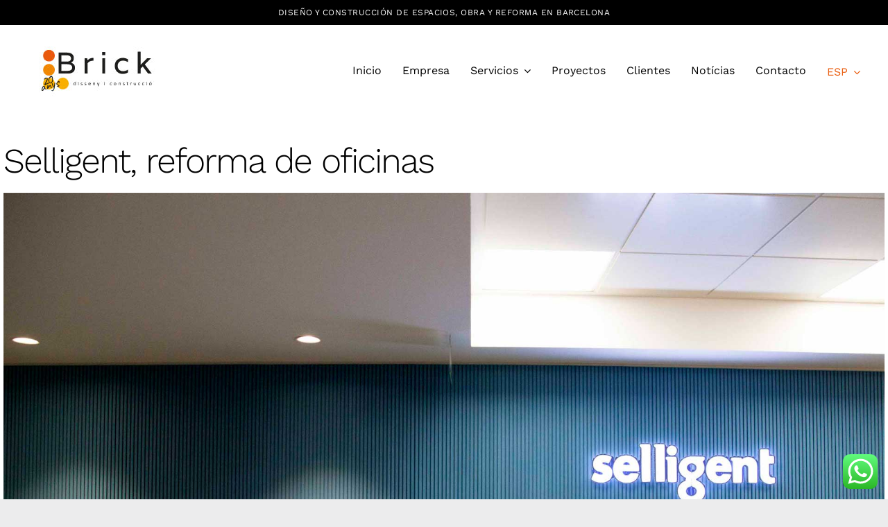

--- FILE ---
content_type: text/html; charset=UTF-8
request_url: https://bricksi.com/es/proyectos-realizados/selligent-reforma-de-oficinas/
body_size: 18907
content:
<!DOCTYPE html><html class="avada-html-layout-wide avada-html-header-position-top avada-is-100-percent-template" lang="es-ES" prefix="og: http://ogp.me/ns# fb: http://ogp.me/ns/fb#"><head><meta http-equiv="X-UA-Compatible" content="IE=edge" /><meta http-equiv="Content-Type" content="text/html; charset=utf-8"/><meta name="viewport" content="width=device-width, initial-scale=1" /><meta name='robots' content='index, follow, max-image-preview:large, max-snippet:-1, max-video-preview:-1' /> <script defer id="cookie-law-info-gcm-var-js" src="[data-uri]"></script> <script defer id="cookie-law-info-gcm-js" type="text/javascript" src="https://bricksi.com/wp-content/plugins/cookie-law-info/lite/frontend/js/gcm.min.js"></script> <script defer id="cookieyes" type="text/javascript" src="https://cdn-cookieyes.com/client_data/b0c372fd2e31d6eec16e7f1b/script.js"></script><link rel="alternate" href="https://bricksi.com/proyectos-realizados/selligent-reforma-doficines/" hreflang="ca" /><link rel="alternate" href="https://bricksi.com/es/proyectos-realizados/selligent-reforma-de-oficinas/" hreflang="es" /><title>Selligent, reforma de oficinas - Brick SI</title><meta name="description" content="Reforma de oficinas a la empresa Selligent con muy buenos resultado con costes y plazos ajustados. Objetivos de inversión y plazos marcados" /><link rel="canonical" href="https://bricksi.com/es/proyectos-realizados/selligent-reforma-de-oficinas/" /><meta property="og:locale" content="es_ES" /><meta property="og:locale:alternate" content="ca_ES" /><meta property="og:type" content="article" /><meta property="og:title" content="Selligent, reforma de oficinas - Brick SI" /><meta property="og:description" content="Reforma de oficinas a la empresa Selligent con muy buenos resultado con costes y plazos ajustados. Objetivos de inversión y plazos marcados" /><meta property="og:url" content="https://bricksi.com/es/proyectos-realizados/selligent-reforma-de-oficinas/" /><meta property="og:site_name" content="Brick SI" /><meta property="article:modified_time" content="2024-03-29T08:33:07+00:00" /><meta property="og:image" content="https://bricksi.com/wp-content/uploads/2016/03/selligent-reforma-doficines-barcelona-brick.jpg" /><meta property="og:image:width" content="1900" /><meta property="og:image:height" content="1261" /><meta property="og:image:type" content="image/jpeg" /><meta name="twitter:card" content="summary_large_image" /><meta name="twitter:label1" content="Tiempo de lectura" /><meta name="twitter:data1" content="11 minutos" /> <script type="application/ld+json" class="yoast-schema-graph">{"@context":"https://schema.org","@graph":[{"@type":"WebPage","@id":"https://bricksi.com/es/proyectos-realizados/selligent-reforma-de-oficinas/","url":"https://bricksi.com/es/proyectos-realizados/selligent-reforma-de-oficinas/","name":"Selligent, reforma de oficinas - Brick SI","isPartOf":{"@id":"https://bricksi.com/es/reformas-e-interiorismo-en-barcelona/#website"},"primaryImageOfPage":{"@id":"https://bricksi.com/es/proyectos-realizados/selligent-reforma-de-oficinas/#primaryimage"},"image":{"@id":"https://bricksi.com/es/proyectos-realizados/selligent-reforma-de-oficinas/#primaryimage"},"thumbnailUrl":"https://bricksi.com/wp-content/uploads/2016/03/selligent-reforma-doficines-barcelona-brick.jpg","datePublished":"2016-03-01T08:30:25+00:00","dateModified":"2024-03-29T08:33:07+00:00","description":"Reforma de oficinas a la empresa Selligent con muy buenos resultado con costes y plazos ajustados. Objetivos de inversión y plazos marcados","breadcrumb":{"@id":"https://bricksi.com/es/proyectos-realizados/selligent-reforma-de-oficinas/#breadcrumb"},"inLanguage":"es","potentialAction":[{"@type":"ReadAction","target":["https://bricksi.com/es/proyectos-realizados/selligent-reforma-de-oficinas/"]}]},{"@type":"ImageObject","inLanguage":"es","@id":"https://bricksi.com/es/proyectos-realizados/selligent-reforma-de-oficinas/#primaryimage","url":"https://bricksi.com/wp-content/uploads/2016/03/selligent-reforma-doficines-barcelona-brick.jpg","contentUrl":"https://bricksi.com/wp-content/uploads/2016/03/selligent-reforma-doficines-barcelona-brick.jpg","width":1900,"height":1261,"caption":"selligent-reforma-doficines-barcelona-brick"},{"@type":"BreadcrumbList","@id":"https://bricksi.com/es/proyectos-realizados/selligent-reforma-de-oficinas/#breadcrumb","itemListElement":[{"@type":"ListItem","position":1,"name":"Portada","item":"https://bricksi.com/es/reformas-e-interiorismo-en-barcelona/"},{"@type":"ListItem","position":2,"name":"Portfolio","item":"https://bricksi.com/es/proyectos-realizados/"},{"@type":"ListItem","position":3,"name":"Selligent, reforma de oficinas"}]},{"@type":"WebSite","@id":"https://bricksi.com/es/reformas-e-interiorismo-en-barcelona/#website","url":"https://bricksi.com/es/reformas-e-interiorismo-en-barcelona/","name":"Brick SI","description":"Reformes i interiorisme a Barcelona","publisher":{"@id":"https://bricksi.com/es/reformas-e-interiorismo-en-barcelona/#organization"},"alternateName":"Brick SI","potentialAction":[{"@type":"SearchAction","target":{"@type":"EntryPoint","urlTemplate":"https://bricksi.com/es/reformas-e-interiorismo-en-barcelona/?s={search_term_string}"},"query-input":{"@type":"PropertyValueSpecification","valueRequired":true,"valueName":"search_term_string"}}],"inLanguage":"es"},{"@type":"Organization","@id":"https://bricksi.com/es/reformas-e-interiorismo-en-barcelona/#organization","name":"Brick SI","alternateName":"Brick Serveis d'Interiorisme","url":"https://bricksi.com/es/reformas-e-interiorismo-en-barcelona/","logo":{"@type":"ImageObject","inLanguage":"es","@id":"https://bricksi.com/es/reformas-e-interiorismo-en-barcelona/#/schema/logo/image/","url":"https://bricksi.com/wp-content/uploads/2023/03/brick-interiorisme-reformes-arquidectura-barcelona-logo-2.png","contentUrl":"https://bricksi.com/wp-content/uploads/2023/03/brick-interiorisme-reformes-arquidectura-barcelona-logo-2.png","width":257,"height":96,"caption":"Brick SI"},"image":{"@id":"https://bricksi.com/es/reformas-e-interiorismo-en-barcelona/#/schema/logo/image/"}}]}</script> <link rel="alternate" type="application/rss+xml" title="Brick SI &raquo; Feed" href="https://bricksi.com/es/feed/" /><link rel="alternate" type="application/rss+xml" title="Brick SI &raquo; Feed de los comentarios" href="https://bricksi.com/es/comments/feed/" /><link rel="icon" href="https://bricksi.com/wp-content/uploads/2023/02/favicon-briksi-interiosirme-disseny-construccio-barcelona.png" type="image/png" /><link rel="apple-touch-icon" sizes="180x180" href="https://bricksi.com/wp-content/uploads/2023/02/favicon-briksi-interiosirme-disseny-construccio-barcelona.png" type="image/png"><link rel="icon" sizes="192x192" href="https://bricksi.com/wp-content/uploads/2023/02/favicon-briksi-interiosirme-disseny-construccio-barcelona.png" type="image/png"><meta name="msapplication-TileImage" content="https://bricksi.com/wp-content/uploads/2023/02/favicon-briksi-interiosirme-disseny-construccio-barcelona.png" type="image/png"><link rel="alternate" type="application/rss+xml" title="Brick SI &raquo; Comentario Selligent, reforma de oficinas del feed" href="https://bricksi.com/es/proyectos-realizados/selligent-reforma-de-oficinas/feed/" /><link rel="alternate" title="oEmbed (JSON)" type="application/json+oembed" href="https://bricksi.com/wp-json/oembed/1.0/embed?url=https%3A%2F%2Fbricksi.com%2Fes%2Fproyectos-realizados%2Fselligent-reforma-de-oficinas%2F&#038;lang=es" /><link rel="alternate" title="oEmbed (XML)" type="text/xml+oembed" href="https://bricksi.com/wp-json/oembed/1.0/embed?url=https%3A%2F%2Fbricksi.com%2Fes%2Fproyectos-realizados%2Fselligent-reforma-de-oficinas%2F&#038;format=xml&#038;lang=es" /><meta name="description" content="Selligent, reforma de oficinas  Reforma de oficina en Barcelona  Oficina en el Eixample de Barcelona, para una empresa tecnológica donde la interacción entre sus miembros era esencial.  La compañía, desde la confianza, nos marcó los objetivos de inversión y plazos.  Buen resultado con costes y plazos ajustados.  Detalles del proyecto"/><meta property="og:locale" content="es_ES"/><meta property="og:type" content="article"/><meta property="og:site_name" content="Brick SI"/><meta property="og:title" content="Selligent, reforma de oficinas - Brick SI"/><meta property="og:description" content="Selligent, reforma de oficinas  Reforma de oficina en Barcelona  Oficina en el Eixample de Barcelona, para una empresa tecnológica donde la interacción entre sus miembros era esencial.  La compañía, desde la confianza, nos marcó los objetivos de inversión y plazos.  Buen resultado con costes y plazos ajustados.  Detalles del proyecto"/><meta property="og:url" content="https://bricksi.com/es/proyectos-realizados/selligent-reforma-de-oficinas/"/><meta property="article:modified_time" content="2024-03-29T08:33:07+01:00"/><meta property="og:image" content="https://bricksi.com/wp-content/uploads/2016/03/selligent-reforma-doficines-barcelona-brick.jpg"/><meta property="og:image:width" content="1900"/><meta property="og:image:height" content="1261"/><meta property="og:image:type" content="image/jpeg"/><style id='wp-img-auto-sizes-contain-inline-css' type='text/css'>img:is([sizes=auto i],[sizes^="auto," i]){contain-intrinsic-size:3000px 1500px}
/*# sourceURL=wp-img-auto-sizes-contain-inline-css */</style><link rel='stylesheet' id='ht_ctc_main_css-css' href='https://bricksi.com/wp-content/cache/autoptimize/css/autoptimize_single_ee19ab392dccdedf83934a1f6ed6713e.css?ver=4.36' type='text/css' media='all' /><link rel='stylesheet' id='fusion-dynamic-css-css' href='https://bricksi.com/wp-content/uploads/fusion-styles/f6d82fda9e22f30c2db8951b2c73a591.min.css?ver=3.14.2' type='text/css' media='all' /> <script defer type="text/javascript" src="https://bricksi.com/wp-includes/js/jquery/jquery.min.js?ver=3.7.1" id="jquery-core-js"></script> <script defer type="text/javascript" src="https://bricksi.com/wp-content/cache/autoptimize/js/autoptimize_single_1f66fee84da29857336663d0431fb97d.js?ver=4.36" id="ht_ctc_app_js-js"></script> <link rel="https://api.w.org/" href="https://bricksi.com/wp-json/" /><link rel="alternate" title="JSON" type="application/json" href="https://bricksi.com/wp-json/wp/v2/avada_portfolio/4518" /><link rel="EditURI" type="application/rsd+xml" title="RSD" href="https://bricksi.com/xmlrpc.php?rsd" /><meta name="generator" content="WordPress 6.9" /><link rel='shortlink' href='https://bricksi.com/?p=4518' /><style type="text/css" id="css-fb-visibility">@media screen and (max-width: 640px){.fusion-no-small-visibility{display:none !important;}body .sm-text-align-center{text-align:center !important;}body .sm-text-align-left{text-align:left !important;}body .sm-text-align-right{text-align:right !important;}body .sm-text-align-justify{text-align:justify !important;}body .sm-flex-align-center{justify-content:center !important;}body .sm-flex-align-flex-start{justify-content:flex-start !important;}body .sm-flex-align-flex-end{justify-content:flex-end !important;}body .sm-mx-auto{margin-left:auto !important;margin-right:auto !important;}body .sm-ml-auto{margin-left:auto !important;}body .sm-mr-auto{margin-right:auto !important;}body .fusion-absolute-position-small{position:absolute;width:100%;}.awb-sticky.awb-sticky-small{ position: sticky; top: var(--awb-sticky-offset,0); }}@media screen and (min-width: 641px) and (max-width: 1024px){.fusion-no-medium-visibility{display:none !important;}body .md-text-align-center{text-align:center !important;}body .md-text-align-left{text-align:left !important;}body .md-text-align-right{text-align:right !important;}body .md-text-align-justify{text-align:justify !important;}body .md-flex-align-center{justify-content:center !important;}body .md-flex-align-flex-start{justify-content:flex-start !important;}body .md-flex-align-flex-end{justify-content:flex-end !important;}body .md-mx-auto{margin-left:auto !important;margin-right:auto !important;}body .md-ml-auto{margin-left:auto !important;}body .md-mr-auto{margin-right:auto !important;}body .fusion-absolute-position-medium{position:absolute;width:100%;}.awb-sticky.awb-sticky-medium{ position: sticky; top: var(--awb-sticky-offset,0); }}@media screen and (min-width: 1025px){.fusion-no-large-visibility{display:none !important;}body .lg-text-align-center{text-align:center !important;}body .lg-text-align-left{text-align:left !important;}body .lg-text-align-right{text-align:right !important;}body .lg-text-align-justify{text-align:justify !important;}body .lg-flex-align-center{justify-content:center !important;}body .lg-flex-align-flex-start{justify-content:flex-start !important;}body .lg-flex-align-flex-end{justify-content:flex-end !important;}body .lg-mx-auto{margin-left:auto !important;margin-right:auto !important;}body .lg-ml-auto{margin-left:auto !important;}body .lg-mr-auto{margin-right:auto !important;}body .fusion-absolute-position-large{position:absolute;width:100%;}.awb-sticky.awb-sticky-large{ position: sticky; top: var(--awb-sticky-offset,0); }}</style> <script defer src="[data-uri]"></script>  <script defer src="https://www.googletagmanager.com/gtag/js?id=G-N7T2FH6QTE"></script> <script defer src="[data-uri]"></script> <meta name="google-site-verification" content="uEGURl3R3juAz7wa7X4jBUnXU3lOTMmHlHSrUzOymPU" /><style id='global-styles-inline-css' type='text/css'>:root{--wp--preset--aspect-ratio--square: 1;--wp--preset--aspect-ratio--4-3: 4/3;--wp--preset--aspect-ratio--3-4: 3/4;--wp--preset--aspect-ratio--3-2: 3/2;--wp--preset--aspect-ratio--2-3: 2/3;--wp--preset--aspect-ratio--16-9: 16/9;--wp--preset--aspect-ratio--9-16: 9/16;--wp--preset--color--black: #000000;--wp--preset--color--cyan-bluish-gray: #abb8c3;--wp--preset--color--white: #ffffff;--wp--preset--color--pale-pink: #f78da7;--wp--preset--color--vivid-red: #cf2e2e;--wp--preset--color--luminous-vivid-orange: #ff6900;--wp--preset--color--luminous-vivid-amber: #fcb900;--wp--preset--color--light-green-cyan: #7bdcb5;--wp--preset--color--vivid-green-cyan: #00d084;--wp--preset--color--pale-cyan-blue: #8ed1fc;--wp--preset--color--vivid-cyan-blue: #0693e3;--wp--preset--color--vivid-purple: #9b51e0;--wp--preset--color--awb-color-1: #ffffff;--wp--preset--color--awb-color-2: #fafafa;--wp--preset--color--awb-color-3: #ececed;--wp--preset--color--awb-color-4: #f08a00;--wp--preset--color--awb-color-5: #e95d0f;--wp--preset--color--awb-color-6: #656a70;--wp--preset--color--awb-color-7: #f9b200;--wp--preset--color--awb-color-8: #000000;--wp--preset--gradient--vivid-cyan-blue-to-vivid-purple: linear-gradient(135deg,rgb(6,147,227) 0%,rgb(155,81,224) 100%);--wp--preset--gradient--light-green-cyan-to-vivid-green-cyan: linear-gradient(135deg,rgb(122,220,180) 0%,rgb(0,208,130) 100%);--wp--preset--gradient--luminous-vivid-amber-to-luminous-vivid-orange: linear-gradient(135deg,rgb(252,185,0) 0%,rgb(255,105,0) 100%);--wp--preset--gradient--luminous-vivid-orange-to-vivid-red: linear-gradient(135deg,rgb(255,105,0) 0%,rgb(207,46,46) 100%);--wp--preset--gradient--very-light-gray-to-cyan-bluish-gray: linear-gradient(135deg,rgb(238,238,238) 0%,rgb(169,184,195) 100%);--wp--preset--gradient--cool-to-warm-spectrum: linear-gradient(135deg,rgb(74,234,220) 0%,rgb(151,120,209) 20%,rgb(207,42,186) 40%,rgb(238,44,130) 60%,rgb(251,105,98) 80%,rgb(254,248,76) 100%);--wp--preset--gradient--blush-light-purple: linear-gradient(135deg,rgb(255,206,236) 0%,rgb(152,150,240) 100%);--wp--preset--gradient--blush-bordeaux: linear-gradient(135deg,rgb(254,205,165) 0%,rgb(254,45,45) 50%,rgb(107,0,62) 100%);--wp--preset--gradient--luminous-dusk: linear-gradient(135deg,rgb(255,203,112) 0%,rgb(199,81,192) 50%,rgb(65,88,208) 100%);--wp--preset--gradient--pale-ocean: linear-gradient(135deg,rgb(255,245,203) 0%,rgb(182,227,212) 50%,rgb(51,167,181) 100%);--wp--preset--gradient--electric-grass: linear-gradient(135deg,rgb(202,248,128) 0%,rgb(113,206,126) 100%);--wp--preset--gradient--midnight: linear-gradient(135deg,rgb(2,3,129) 0%,rgb(40,116,252) 100%);--wp--preset--font-size--small: 12px;--wp--preset--font-size--medium: 20px;--wp--preset--font-size--large: 24px;--wp--preset--font-size--x-large: 42px;--wp--preset--font-size--normal: 16px;--wp--preset--font-size--xlarge: 32px;--wp--preset--font-size--huge: 48px;--wp--preset--spacing--20: 0.44rem;--wp--preset--spacing--30: 0.67rem;--wp--preset--spacing--40: 1rem;--wp--preset--spacing--50: 1.5rem;--wp--preset--spacing--60: 2.25rem;--wp--preset--spacing--70: 3.38rem;--wp--preset--spacing--80: 5.06rem;--wp--preset--shadow--natural: 6px 6px 9px rgba(0, 0, 0, 0.2);--wp--preset--shadow--deep: 12px 12px 50px rgba(0, 0, 0, 0.4);--wp--preset--shadow--sharp: 6px 6px 0px rgba(0, 0, 0, 0.2);--wp--preset--shadow--outlined: 6px 6px 0px -3px rgb(255, 255, 255), 6px 6px rgb(0, 0, 0);--wp--preset--shadow--crisp: 6px 6px 0px rgb(0, 0, 0);}:where(.is-layout-flex){gap: 0.5em;}:where(.is-layout-grid){gap: 0.5em;}body .is-layout-flex{display: flex;}.is-layout-flex{flex-wrap: wrap;align-items: center;}.is-layout-flex > :is(*, div){margin: 0;}body .is-layout-grid{display: grid;}.is-layout-grid > :is(*, div){margin: 0;}:where(.wp-block-columns.is-layout-flex){gap: 2em;}:where(.wp-block-columns.is-layout-grid){gap: 2em;}:where(.wp-block-post-template.is-layout-flex){gap: 1.25em;}:where(.wp-block-post-template.is-layout-grid){gap: 1.25em;}.has-black-color{color: var(--wp--preset--color--black) !important;}.has-cyan-bluish-gray-color{color: var(--wp--preset--color--cyan-bluish-gray) !important;}.has-white-color{color: var(--wp--preset--color--white) !important;}.has-pale-pink-color{color: var(--wp--preset--color--pale-pink) !important;}.has-vivid-red-color{color: var(--wp--preset--color--vivid-red) !important;}.has-luminous-vivid-orange-color{color: var(--wp--preset--color--luminous-vivid-orange) !important;}.has-luminous-vivid-amber-color{color: var(--wp--preset--color--luminous-vivid-amber) !important;}.has-light-green-cyan-color{color: var(--wp--preset--color--light-green-cyan) !important;}.has-vivid-green-cyan-color{color: var(--wp--preset--color--vivid-green-cyan) !important;}.has-pale-cyan-blue-color{color: var(--wp--preset--color--pale-cyan-blue) !important;}.has-vivid-cyan-blue-color{color: var(--wp--preset--color--vivid-cyan-blue) !important;}.has-vivid-purple-color{color: var(--wp--preset--color--vivid-purple) !important;}.has-black-background-color{background-color: var(--wp--preset--color--black) !important;}.has-cyan-bluish-gray-background-color{background-color: var(--wp--preset--color--cyan-bluish-gray) !important;}.has-white-background-color{background-color: var(--wp--preset--color--white) !important;}.has-pale-pink-background-color{background-color: var(--wp--preset--color--pale-pink) !important;}.has-vivid-red-background-color{background-color: var(--wp--preset--color--vivid-red) !important;}.has-luminous-vivid-orange-background-color{background-color: var(--wp--preset--color--luminous-vivid-orange) !important;}.has-luminous-vivid-amber-background-color{background-color: var(--wp--preset--color--luminous-vivid-amber) !important;}.has-light-green-cyan-background-color{background-color: var(--wp--preset--color--light-green-cyan) !important;}.has-vivid-green-cyan-background-color{background-color: var(--wp--preset--color--vivid-green-cyan) !important;}.has-pale-cyan-blue-background-color{background-color: var(--wp--preset--color--pale-cyan-blue) !important;}.has-vivid-cyan-blue-background-color{background-color: var(--wp--preset--color--vivid-cyan-blue) !important;}.has-vivid-purple-background-color{background-color: var(--wp--preset--color--vivid-purple) !important;}.has-black-border-color{border-color: var(--wp--preset--color--black) !important;}.has-cyan-bluish-gray-border-color{border-color: var(--wp--preset--color--cyan-bluish-gray) !important;}.has-white-border-color{border-color: var(--wp--preset--color--white) !important;}.has-pale-pink-border-color{border-color: var(--wp--preset--color--pale-pink) !important;}.has-vivid-red-border-color{border-color: var(--wp--preset--color--vivid-red) !important;}.has-luminous-vivid-orange-border-color{border-color: var(--wp--preset--color--luminous-vivid-orange) !important;}.has-luminous-vivid-amber-border-color{border-color: var(--wp--preset--color--luminous-vivid-amber) !important;}.has-light-green-cyan-border-color{border-color: var(--wp--preset--color--light-green-cyan) !important;}.has-vivid-green-cyan-border-color{border-color: var(--wp--preset--color--vivid-green-cyan) !important;}.has-pale-cyan-blue-border-color{border-color: var(--wp--preset--color--pale-cyan-blue) !important;}.has-vivid-cyan-blue-border-color{border-color: var(--wp--preset--color--vivid-cyan-blue) !important;}.has-vivid-purple-border-color{border-color: var(--wp--preset--color--vivid-purple) !important;}.has-vivid-cyan-blue-to-vivid-purple-gradient-background{background: var(--wp--preset--gradient--vivid-cyan-blue-to-vivid-purple) !important;}.has-light-green-cyan-to-vivid-green-cyan-gradient-background{background: var(--wp--preset--gradient--light-green-cyan-to-vivid-green-cyan) !important;}.has-luminous-vivid-amber-to-luminous-vivid-orange-gradient-background{background: var(--wp--preset--gradient--luminous-vivid-amber-to-luminous-vivid-orange) !important;}.has-luminous-vivid-orange-to-vivid-red-gradient-background{background: var(--wp--preset--gradient--luminous-vivid-orange-to-vivid-red) !important;}.has-very-light-gray-to-cyan-bluish-gray-gradient-background{background: var(--wp--preset--gradient--very-light-gray-to-cyan-bluish-gray) !important;}.has-cool-to-warm-spectrum-gradient-background{background: var(--wp--preset--gradient--cool-to-warm-spectrum) !important;}.has-blush-light-purple-gradient-background{background: var(--wp--preset--gradient--blush-light-purple) !important;}.has-blush-bordeaux-gradient-background{background: var(--wp--preset--gradient--blush-bordeaux) !important;}.has-luminous-dusk-gradient-background{background: var(--wp--preset--gradient--luminous-dusk) !important;}.has-pale-ocean-gradient-background{background: var(--wp--preset--gradient--pale-ocean) !important;}.has-electric-grass-gradient-background{background: var(--wp--preset--gradient--electric-grass) !important;}.has-midnight-gradient-background{background: var(--wp--preset--gradient--midnight) !important;}.has-small-font-size{font-size: var(--wp--preset--font-size--small) !important;}.has-medium-font-size{font-size: var(--wp--preset--font-size--medium) !important;}.has-large-font-size{font-size: var(--wp--preset--font-size--large) !important;}.has-x-large-font-size{font-size: var(--wp--preset--font-size--x-large) !important;}
/*# sourceURL=global-styles-inline-css */</style></head><body class="wp-singular avada_portfolio-template-default single single-avada_portfolio postid-4518 single-format-standard wp-theme-Avada fusion-image-hovers fusion-pagination-sizing fusion-button_type-flat fusion-button_span-no fusion-button_gradient-linear avada-image-rollover-circle-no avada-image-rollover-yes avada-image-rollover-direction-fade fusion-body ltr fusion-sticky-header no-tablet-sticky-header no-mobile-sticky-header no-mobile-slidingbar no-mobile-totop fusion-disable-outline fusion-sub-menu-fade mobile-logo-pos-left layout-wide-mode avada-has-boxed-modal-shadow- layout-scroll-offset-full avada-has-zero-margin-offset-top fusion-top-header menu-text-align-center mobile-menu-design-flyout fusion-show-pagination-text fusion-header-layout-v1 avada-responsive avada-footer-fx-none avada-menu-highlight-style-textcolor fusion-search-form-clean fusion-main-menu-search-dropdown fusion-avatar-circle avada-dropdown-styles avada-blog-layout-grid avada-blog-archive-layout-grid avada-header-shadow-no avada-menu-icon-position-left avada-has-megamenu-shadow avada-has-header-100-width avada-has-pagetitle-bg-full avada-has-breadcrumb-mobile-hidden avada-has-pagetitlebar-retina-bg-image avada-has-titlebar-hide avada-social-full-transparent avada-has-transparent-timeline_color avada-has-pagination-width_height avada-flyout-menu-direction-fade avada-ec-views-v1" data-awb-post-id="4518"> <a class="skip-link screen-reader-text" href="#content">Saltar al contenido</a><div id="boxed-wrapper"><div id="wrapper" class="fusion-wrapper"><div id="home" style="position:relative;top:-1px;"></div><div class="fusion-tb-header"><div class="fusion-fullwidth fullwidth-box fusion-builder-row-1 fusion-flex-container has-pattern-background has-mask-background nonhundred-percent-fullwidth non-hundred-percent-height-scrolling" style="--awb-border-radius-top-left:0px;--awb-border-radius-top-right:0px;--awb-border-radius-bottom-right:0px;--awb-border-radius-bottom-left:0px;--awb-padding-top:0%;--awb-padding-bottom:0%;--awb-background-color:var(--awb-color8);--awb-flex-wrap:wrap;" ><div class="fusion-builder-row fusion-row fusion-flex-align-items-flex-start fusion-flex-content-wrap" style="max-width:1320.8px;margin-left: calc(-4% / 2 );margin-right: calc(-4% / 2 );"><div class="fusion-layout-column fusion_builder_column fusion-builder-column-0 fusion_builder_column_1_1 1_1 fusion-flex-column" style="--awb-bg-size:cover;--awb-width-large:100%;--awb-margin-top-large:0px;--awb-spacing-right-large:1.92%;--awb-margin-bottom-large:0px;--awb-spacing-left-large:1.92%;--awb-width-medium:100%;--awb-order-medium:0;--awb-spacing-right-medium:1.92%;--awb-spacing-left-medium:1.92%;--awb-width-small:100%;--awb-order-small:0;--awb-spacing-right-small:1.92%;--awb-spacing-left-small:1.92%;"><div class="fusion-column-wrapper fusion-column-has-shadow fusion-flex-justify-content-flex-start fusion-content-layout-column"><div class="fusion-text fusion-text-1" style="--awb-content-alignment:center;--awb-font-size:12px;--awb-line-height:12px;--awb-letter-spacing:0.04em;--awb-text-color:var(--awb-color1);"><p>DISEÑO Y CONSTRUCCIÓN DE ESPACIOS, OBRA Y REFORMA EN BARCELONA</p></div></div></div></div></div><div class="fusion-fullwidth fullwidth-box fusion-builder-row-2 fusion-flex-container has-pattern-background has-mask-background nonhundred-percent-fullwidth non-hundred-percent-height-scrolling fusion-sticky-container fusion-custom-z-index" style="--awb-border-sizes-bottom:1px;--awb-border-color:rgba(138,28,59,0);--awb-border-radius-top-left:0px;--awb-border-radius-top-right:0px;--awb-border-radius-bottom-right:0px;--awb-border-radius-bottom-left:0px;--awb-z-index:9999;--awb-padding-top:0px;--awb-padding-bottom:0px;--awb-min-height:60px;--awb-background-color:var(--awb-color1);--awb-flex-wrap:wrap;" data-transition-offset="100" data-scroll-offset="0" data-sticky-small-visibility="1" data-sticky-medium-visibility="1" data-sticky-large-visibility="1" ><div class="fusion-builder-row fusion-row fusion-flex-align-items-center fusion-flex-content-wrap" style="max-width:calc( 1270px + 0px );margin-left: calc(-0px / 2 );margin-right: calc(-0px / 2 );"><div class="fusion-layout-column fusion_builder_column fusion-builder-column-1 fusion_builder_column_1_4 1_4 fusion-flex-column fusion-column-inner-bg-wrapper" style="--awb-padding-top-small:10px;--awb-inner-bg-size:cover;--awb-width-large:25%;--awb-margin-top-large:15px;--awb-spacing-right-large:0px;--awb-margin-bottom-large:15px;--awb-spacing-left-large:0px;--awb-width-medium:35%;--awb-order-medium:0;--awb-spacing-right-medium:0px;--awb-spacing-left-medium:0px;--awb-width-small:90%;--awb-order-small:0;--awb-spacing-right-small:0px;--awb-spacing-left-small:0px;" data-scroll-devices="small-visibility,medium-visibility,large-visibility"><span class="fusion-column-inner-bg hover-type-none"><a class="fusion-column-anchor" href="https://bricksi.com/"><span class="fusion-column-inner-bg-image"></span></a></span><div class="fusion-column-wrapper fusion-column-has-shadow fusion-flex-justify-content-flex-start fusion-content-layout-row fusion-content-nowrap"><div class="fusion-image-element " style="--awb-margin-right:10px;--awb-max-width:250px;--awb-caption-title-font-family:var(--h2_typography-font-family);--awb-caption-title-font-weight:var(--h2_typography-font-weight);--awb-caption-title-font-style:var(--h2_typography-font-style);--awb-caption-title-size:var(--h2_typography-font-size);--awb-caption-title-transform:var(--h2_typography-text-transform);--awb-caption-title-line-height:var(--h2_typography-line-height);--awb-caption-title-letter-spacing:var(--h2_typography-letter-spacing);"><span class=" has-fusion-standard-logo has-fusion-sticky-logo has-fusion-mobile-logo fusion-imageframe imageframe-none imageframe-1 hover-type-none"><a class="fusion-no-lightbox" href="https://bricksi.com/" target="_self"><img decoding="async" src="https://bricksi.com/wp-content/uploads/2024/03/brick-interiorisme-reformes-arquidectura-barcelona-logo-20-anys.jpg" srcset="https://bricksi.com/wp-content/uploads/2024/03/brick-interiorisme-reformes-arquidectura-barcelona-logo-20-anys.jpg 1x, https://bricksi.com/wp-content/uploads/2024/03/brick-interiorisme-reformes-arquitectura-barcelona-logo-20-anys-2.jpg 2x" style="max-height:100px;height:auto;" retina_url="https://bricksi.com/wp-content/uploads/2024/03/brick-interiorisme-reformes-arquitectura-barcelona-logo-20-anys-2.jpg" width="200" height="100" class="img-responsive fusion-standard-logo disable-lazyload" alt="Brick SI Logo" /><img decoding="async" src="https://bricksi.com/wp-content/uploads/2024/03/brick-interiorisme-reformes-arquidectura-barcelona-logo-20-anys.jpg" srcset="https://bricksi.com/wp-content/uploads/2024/03/brick-interiorisme-reformes-arquidectura-barcelona-logo-20-anys.jpg 1x, https://bricksi.com/wp-content/uploads/2024/03/brick-interiorisme-reformes-arquitectura-barcelona-logo-20-anys-2.jpg 2x" style="max-height:100px;height:auto;" retina_url="https://bricksi.com/wp-content/uploads/2024/03/brick-interiorisme-reformes-arquitectura-barcelona-logo-20-anys-2.jpg" width="200" height="100" class="img-responsive fusion-sticky-logo disable-lazyload" alt="Brick SI Logo" /><img decoding="async" src="https://bricksi.com/wp-content/uploads/2024/03/brick-interiorisme-reformes-arquidectura-barcelona-logo-20-anys.jpg" srcset="https://bricksi.com/wp-content/uploads/2024/03/brick-interiorisme-reformes-arquidectura-barcelona-logo-20-anys.jpg 1x, https://bricksi.com/wp-content/uploads/2024/03/brick-interiorisme-reformes-arquitectura-barcelona-logo-20-anys-2.jpg 2x" style="max-height:100px;height:auto;" retina_url="https://bricksi.com/wp-content/uploads/2024/03/brick-interiorisme-reformes-arquitectura-barcelona-logo-20-anys-2.jpg" width="200" height="100" class="img-responsive fusion-mobile-logo disable-lazyload" alt="Brick SI Logo" /></a></span></div></div></div><div class="fusion-layout-column fusion_builder_column fusion-builder-column-2 fusion_builder_column_3_4 3_4 fusion-flex-column" style="--awb-bg-size:cover;--awb-width-large:75%;--awb-margin-top-large:15px;--awb-spacing-right-large:0px;--awb-margin-bottom-large:15px;--awb-spacing-left-large:0px;--awb-width-medium:65%;--awb-order-medium:0;--awb-spacing-right-medium:0px;--awb-spacing-left-medium:0px;--awb-width-small:10%;--awb-order-small:0;--awb-spacing-right-small:0px;--awb-spacing-left-small:0px;" data-scroll-devices="small-visibility,medium-visibility,large-visibility"><div class="fusion-column-wrapper fusion-column-has-shadow fusion-flex-justify-content-flex-start fusion-content-layout-column"><nav class="awb-menu awb-menu_row awb-menu_em-hover mobile-mode-collapse-to-button awb-menu_icons-left awb-menu_dc-yes mobile-trigger-fullwidth-off awb-menu_mobile-toggle awb-menu_indent-left mobile-size-full-absolute loading mega-menu-loading awb-menu_desktop awb-menu_dropdown awb-menu_expand-right awb-menu_transition-fade fusion-no-small-visibility fusion-no-medium-visibility" style="--awb-text-transform:none;--awb-min-height:95px;--awb-gap:30px;--awb-justify-content:flex-end;--awb-items-padding-top:5px;--awb-border-color:rgba(166,109,63,0);--awb-border-bottom:3px;--awb-color:var(--awb-color8);--awb-active-color:var(--awb-color5);--awb-active-border-color:var(--awb-color5);--awb-submenu-color:var(--awb-color8);--awb-submenu-bg:var(--awb-color2);--awb-submenu-sep-color:rgba(226,226,226,0);--awb-submenu-active-bg:var(--awb-color5);--awb-submenu-active-color:var(--awb-color1);--awb-submenu-text-transform:none;--awb-icons-hover-color:var(--awb-color3);--awb-main-justify-content:flex-start;--awb-mobile-nav-button-align-hor:flex-end;--awb-mobile-bg:var(--awb-color2);--awb-mobile-color:var(--awb-color7);--awb-mobile-active-bg:var(--awb-color5);--awb-mobile-active-color:var(--awb-color1);--awb-mobile-trigger-font-size:25px;--awb-mobile-trigger-color:var(--awb-color7);--awb-mobile-nav-trigger-bottom-margin:20px;--awb-mobile-sep-color:rgba(0,0,0,0);--awb-sticky-min-height:70px;--awb-mobile-justify:flex-start;--awb-mobile-caret-left:auto;--awb-mobile-caret-right:0;--awb-fusion-font-family-typography:inherit;--awb-fusion-font-style-typography:normal;--awb-fusion-font-weight-typography:400;--awb-fusion-font-family-submenu-typography:inherit;--awb-fusion-font-style-submenu-typography:normal;--awb-fusion-font-weight-submenu-typography:400;--awb-fusion-font-family-mobile-typography:inherit;--awb-fusion-font-style-mobile-typography:normal;--awb-fusion-font-weight-mobile-typography:400;" aria-label="Menu Principal Brick" data-breakpoint="640" data-count="0" data-transition-type="center" data-transition-time="300" data-expand="right"><button type="button" class="awb-menu__m-toggle awb-menu__m-toggle_no-text" aria-expanded="false" aria-controls="menu-menu-principal-brick"><span class="awb-menu__m-toggle-inner"><span class="collapsed-nav-text"><span class="screen-reader-text">Toggle Navigation</span></span><span class="awb-menu__m-collapse-icon awb-menu__m-collapse-icon_no-text"><span class="awb-menu__m-collapse-icon-open awb-menu__m-collapse-icon-open_no-text psychology-menu"></span><span class="awb-menu__m-collapse-icon-close awb-menu__m-collapse-icon-close_no-text psychology-close"></span></span></span></button><ul id="menu-menu-principal-esp" class="fusion-menu awb-menu__main-ul awb-menu__main-ul_row"><li  id="menu-item-4462"  class="menu-item menu-item-type-post_type menu-item-object-page menu-item-home menu-item-4462 awb-menu__li awb-menu__main-li awb-menu__main-li_regular"  data-item-id="4462"><span class="awb-menu__main-background-default awb-menu__main-background-default_center"></span><span class="awb-menu__main-background-active awb-menu__main-background-active_center"></span><a  href="https://bricksi.com/es/reformas-e-interiorismo-en-barcelona/" class="awb-menu__main-a awb-menu__main-a_regular"><span class="menu-text">Inicio</span></a></li><li  id="menu-item-4458"  class="menu-item menu-item-type-post_type menu-item-object-page menu-item-4458 awb-menu__li awb-menu__main-li awb-menu__main-li_regular"  data-item-id="4458"><span class="awb-menu__main-background-default awb-menu__main-background-default_center"></span><span class="awb-menu__main-background-active awb-menu__main-background-active_center"></span><a  href="https://bricksi.com/es/empresa-en-barcelona/" class="awb-menu__main-a awb-menu__main-a_regular"><span class="menu-text">Empresa</span></a></li><li  id="menu-item-4453"  class="menu-item menu-item-type-post_type menu-item-object-page menu-item-has-children menu-item-4453 awb-menu__li awb-menu__main-li awb-menu__main-li_regular"  data-item-id="4453"><span class="awb-menu__main-background-default awb-menu__main-background-default_center"></span><span class="awb-menu__main-background-active awb-menu__main-background-active_center"></span><a  href="https://bricksi.com/es/servicios/" class="awb-menu__main-a awb-menu__main-a_regular"><span class="menu-text">Servicios</span><span class="awb-menu__open-nav-submenu-hover"></span></a><button type="button" aria-label="Open submenu of Servicios" aria-expanded="false" class="awb-menu__open-nav-submenu_mobile awb-menu__open-nav-submenu_main"></button><ul class="awb-menu__sub-ul awb-menu__sub-ul_main"><li  id="menu-item-4456"  class="menu-item menu-item-type-post_type menu-item-object-page menu-item-4456 awb-menu__li awb-menu__sub-li" ><a  href="https://bricksi.com/es/servicios/reforma-de-locales/" class="awb-menu__sub-a"><span>Reforma de locales</span></a></li><li  id="menu-item-4455"  class="menu-item menu-item-type-post_type menu-item-object-page menu-item-4455 awb-menu__li awb-menu__sub-li" ><a  href="https://bricksi.com/es/servicios/reforma-de-oficinas/" class="awb-menu__sub-a"><span>Reforma de oficinas</span></a></li><li  id="menu-item-4454"  class="menu-item menu-item-type-post_type menu-item-object-page menu-item-has-children menu-item-4454 awb-menu__li awb-menu__sub-li" ><a  href="https://bricksi.com/es/servicios/reforma-de-pisos/" class="awb-menu__sub-a"><span>Reforma de pisos</span><span class="awb-menu__open-nav-submenu-hover"></span></a><button type="button" aria-label="Open submenu of Reforma de pisos" aria-expanded="false" class="awb-menu__open-nav-submenu_mobile awb-menu__open-nav-submenu_sub"></button><ul class="awb-menu__sub-ul awb-menu__sub-ul_grand"><li  id="menu-item-5398"  class="menu-item menu-item-type-post_type menu-item-object-page menu-item-5398 awb-menu__li awb-menu__sub-li" ><a  href="https://bricksi.com/es/servicios/reforma-de-banos-en-barcelona/" class="awb-menu__sub-a"><span>Reforma de baños</span></a></li><li  id="menu-item-5407"  class="menu-item menu-item-type-post_type menu-item-object-page menu-item-5407 awb-menu__li awb-menu__sub-li" ><a  href="https://bricksi.com/es/servicios/reformas-de-cocina-en-barcelona/" class="awb-menu__sub-a"><span>Reforma de cocinas</span></a></li></ul></li><li  id="menu-item-5399"  class="menu-item menu-item-type-post_type menu-item-object-page menu-item-5399 awb-menu__li awb-menu__sub-li" ><a  href="https://bricksi.com/es/servicios/reformas-integrales-en-barcelona/" class="awb-menu__sub-a"><span>Reformas integrales</span></a></li></ul></li><li  id="menu-item-4457"  class="menu-item menu-item-type-post_type menu-item-object-page menu-item-4457 awb-menu__li awb-menu__main-li awb-menu__main-li_regular"  data-item-id="4457"><span class="awb-menu__main-background-default awb-menu__main-background-default_center"></span><span class="awb-menu__main-background-active awb-menu__main-background-active_center"></span><a  href="https://bricksi.com/es/proyectos/" class="awb-menu__main-a awb-menu__main-a_regular"><span class="menu-text">Proyectos</span></a></li><li  id="menu-item-4460"  class="menu-item menu-item-type-post_type menu-item-object-page menu-item-4460 awb-menu__li awb-menu__main-li awb-menu__main-li_regular"  data-item-id="4460"><span class="awb-menu__main-background-default awb-menu__main-background-default_center"></span><span class="awb-menu__main-background-active awb-menu__main-background-active_center"></span><a  href="https://bricksi.com/es/clientes/" class="awb-menu__main-a awb-menu__main-a_regular"><span class="menu-text">Clientes</span></a></li><li  id="menu-item-4461"  class="menu-item menu-item-type-post_type menu-item-object-page menu-item-4461 awb-menu__li awb-menu__main-li awb-menu__main-li_regular"  data-item-id="4461"><span class="awb-menu__main-background-default awb-menu__main-background-default_center"></span><span class="awb-menu__main-background-active awb-menu__main-background-active_center"></span><a  href="https://bricksi.com/es/noticias/" class="awb-menu__main-a awb-menu__main-a_regular"><span class="menu-text">Notícias</span></a></li><li  id="menu-item-4459"  class="menu-item menu-item-type-post_type menu-item-object-page menu-item-4459 awb-menu__li awb-menu__main-li awb-menu__main-li_regular"  data-item-id="4459"><span class="awb-menu__main-background-default awb-menu__main-background-default_center"></span><span class="awb-menu__main-background-active awb-menu__main-background-active_center"></span><a  href="https://bricksi.com/es/contacto/" class="awb-menu__main-a awb-menu__main-a_regular"><span class="menu-text">Contacto</span></a></li><li  id="menu-item-4463"  class="pll-parent-menu-item menu-item menu-item-type-custom menu-item-object-custom current-menu-parent menu-item-has-children menu-item-4463 awb-menu__li awb-menu__main-li awb-menu__main-li_regular"  data-classes="pll-parent-menu-item" data-item-id="4463"><span class="awb-menu__main-background-default awb-menu__main-background-default_center"></span><span class="awb-menu__main-background-active awb-menu__main-background-active_center"></span><a  href="#pll_switcher" class="awb-menu__main-a awb-menu__main-a_regular"><span class="menu-text">ESP</span><span class="awb-menu__open-nav-submenu-hover"></span></a><button type="button" aria-label="Open submenu of ESP" aria-expanded="false" class="awb-menu__open-nav-submenu_mobile awb-menu__open-nav-submenu_main"></button><ul class="awb-menu__sub-ul awb-menu__sub-ul_main"><li  id="menu-item-4463-ca"  class="lang-item lang-item-84 lang-item-ca lang-item-first menu-item menu-item-type-custom menu-item-object-custom menu-item-4463-ca awb-menu__li awb-menu__sub-li"  data-classes="lang-item"><a  href="https://bricksi.com/proyectos-realizados/selligent-reforma-doficines/" class="awb-menu__sub-a" hreflang="ca" lang="ca"><span>CAT</span></a></li><li  id="menu-item-4463-es"  class="lang-item lang-item-87 lang-item-es current-lang menu-item menu-item-type-custom menu-item-object-custom menu-item-4463-es awb-menu__li awb-menu__sub-li"  data-classes="lang-item"><a  href="https://bricksi.com/es/proyectos-realizados/selligent-reforma-de-oficinas/" class="awb-menu__sub-a" hreflang="es-ES" lang="es-ES"><span>ESP</span></a></li></ul></li></ul></nav><nav class="awb-menu awb-menu_row awb-menu_em-hover mobile-mode-collapse-to-button awb-menu_icons-left awb-menu_dc-yes mobile-trigger-fullwidth-off awb-menu_mobile-toggle awb-menu_indent-left mobile-size-full-absolute loading mega-menu-loading awb-menu_desktop awb-menu_dropdown awb-menu_expand-right awb-menu_transition-fade fusion-no-large-visibility" style="--awb-font-size:14px;--awb-text-transform:none;--awb-min-height:95px;--awb-gap:30px;--awb-justify-content:flex-end;--awb-items-padding-top:5px;--awb-border-color:rgba(166,109,63,0);--awb-border-bottom:3px;--awb-color:var(--awb-color8);--awb-active-color:var(--awb-color3);--awb-active-border-color:var(--awb-color5);--awb-submenu-color:var(--awb-color7);--awb-submenu-bg:var(--awb-color2);--awb-submenu-sep-color:rgba(226,226,226,0);--awb-submenu-active-bg:var(--awb-color5);--awb-submenu-active-color:var(--awb-color1);--awb-submenu-text-transform:none;--awb-icons-hover-color:var(--awb-color5);--awb-main-justify-content:flex-start;--awb-mobile-nav-button-align-hor:flex-end;--awb-mobile-bg:var(--awb-color2);--awb-mobile-color:var(--awb-color7);--awb-mobile-active-bg:var(--awb-color5);--awb-mobile-active-color:var(--awb-color1);--awb-mobile-trigger-font-size:30px;--awb-trigger-padding-right:0px;--awb-trigger-padding-left:0px;--awb-mobile-trigger-color:var(--awb-color7);--awb-mobile-nav-trigger-bottom-margin:5px;--awb-mobile-sep-color:rgba(0,0,0,0);--awb-sticky-min-height:70px;--awb-mobile-justify:flex-start;--awb-mobile-caret-left:auto;--awb-mobile-caret-right:0;--awb-fusion-font-family-typography:inherit;--awb-fusion-font-style-typography:normal;--awb-fusion-font-weight-typography:400;--awb-fusion-font-family-submenu-typography:inherit;--awb-fusion-font-style-submenu-typography:normal;--awb-fusion-font-weight-submenu-typography:400;--awb-fusion-font-family-mobile-typography:inherit;--awb-fusion-font-style-mobile-typography:normal;--awb-fusion-font-weight-mobile-typography:400;" aria-label="Menu Principal Brick" data-breakpoint="930" data-count="1" data-transition-type="center" data-transition-time="300" data-expand="right"><button type="button" class="awb-menu__m-toggle awb-menu__m-toggle_no-text" aria-expanded="false" aria-controls="menu-menu-principal-brick"><span class="awb-menu__m-toggle-inner"><span class="collapsed-nav-text"><span class="screen-reader-text">Toggle Navigation</span></span><span class="awb-menu__m-collapse-icon awb-menu__m-collapse-icon_no-text"><span class="awb-menu__m-collapse-icon-open awb-menu__m-collapse-icon-open_no-text fa-bars fas"></span><span class="awb-menu__m-collapse-icon-close awb-menu__m-collapse-icon-close_no-text fa-times fas"></span></span></span></button><ul id="menu-menu-principal-esp-1" class="fusion-menu awb-menu__main-ul awb-menu__main-ul_row"><li   class="menu-item menu-item-type-post_type menu-item-object-page menu-item-home menu-item-4462 awb-menu__li awb-menu__main-li awb-menu__main-li_regular"  data-item-id="4462"><span class="awb-menu__main-background-default awb-menu__main-background-default_center"></span><span class="awb-menu__main-background-active awb-menu__main-background-active_center"></span><a  href="https://bricksi.com/es/reformas-e-interiorismo-en-barcelona/" class="awb-menu__main-a awb-menu__main-a_regular"><span class="menu-text">Inicio</span></a></li><li   class="menu-item menu-item-type-post_type menu-item-object-page menu-item-4458 awb-menu__li awb-menu__main-li awb-menu__main-li_regular"  data-item-id="4458"><span class="awb-menu__main-background-default awb-menu__main-background-default_center"></span><span class="awb-menu__main-background-active awb-menu__main-background-active_center"></span><a  href="https://bricksi.com/es/empresa-en-barcelona/" class="awb-menu__main-a awb-menu__main-a_regular"><span class="menu-text">Empresa</span></a></li><li   class="menu-item menu-item-type-post_type menu-item-object-page menu-item-has-children menu-item-4453 awb-menu__li awb-menu__main-li awb-menu__main-li_regular"  data-item-id="4453"><span class="awb-menu__main-background-default awb-menu__main-background-default_center"></span><span class="awb-menu__main-background-active awb-menu__main-background-active_center"></span><a  href="https://bricksi.com/es/servicios/" class="awb-menu__main-a awb-menu__main-a_regular"><span class="menu-text">Servicios</span><span class="awb-menu__open-nav-submenu-hover"></span></a><button type="button" aria-label="Open submenu of Servicios" aria-expanded="false" class="awb-menu__open-nav-submenu_mobile awb-menu__open-nav-submenu_main"></button><ul class="awb-menu__sub-ul awb-menu__sub-ul_main"><li   class="menu-item menu-item-type-post_type menu-item-object-page menu-item-4456 awb-menu__li awb-menu__sub-li" ><a  href="https://bricksi.com/es/servicios/reforma-de-locales/" class="awb-menu__sub-a"><span>Reforma de locales</span></a></li><li   class="menu-item menu-item-type-post_type menu-item-object-page menu-item-4455 awb-menu__li awb-menu__sub-li" ><a  href="https://bricksi.com/es/servicios/reforma-de-oficinas/" class="awb-menu__sub-a"><span>Reforma de oficinas</span></a></li><li   class="menu-item menu-item-type-post_type menu-item-object-page menu-item-has-children menu-item-4454 awb-menu__li awb-menu__sub-li" ><a  href="https://bricksi.com/es/servicios/reforma-de-pisos/" class="awb-menu__sub-a"><span>Reforma de pisos</span><span class="awb-menu__open-nav-submenu-hover"></span></a><button type="button" aria-label="Open submenu of Reforma de pisos" aria-expanded="false" class="awb-menu__open-nav-submenu_mobile awb-menu__open-nav-submenu_sub"></button><ul class="awb-menu__sub-ul awb-menu__sub-ul_grand"><li   class="menu-item menu-item-type-post_type menu-item-object-page menu-item-5398 awb-menu__li awb-menu__sub-li" ><a  href="https://bricksi.com/es/servicios/reforma-de-banos-en-barcelona/" class="awb-menu__sub-a"><span>Reforma de baños</span></a></li><li   class="menu-item menu-item-type-post_type menu-item-object-page menu-item-5407 awb-menu__li awb-menu__sub-li" ><a  href="https://bricksi.com/es/servicios/reformas-de-cocina-en-barcelona/" class="awb-menu__sub-a"><span>Reforma de cocinas</span></a></li></ul></li><li   class="menu-item menu-item-type-post_type menu-item-object-page menu-item-5399 awb-menu__li awb-menu__sub-li" ><a  href="https://bricksi.com/es/servicios/reformas-integrales-en-barcelona/" class="awb-menu__sub-a"><span>Reformas integrales</span></a></li></ul></li><li   class="menu-item menu-item-type-post_type menu-item-object-page menu-item-4457 awb-menu__li awb-menu__main-li awb-menu__main-li_regular"  data-item-id="4457"><span class="awb-menu__main-background-default awb-menu__main-background-default_center"></span><span class="awb-menu__main-background-active awb-menu__main-background-active_center"></span><a  href="https://bricksi.com/es/proyectos/" class="awb-menu__main-a awb-menu__main-a_regular"><span class="menu-text">Proyectos</span></a></li><li   class="menu-item menu-item-type-post_type menu-item-object-page menu-item-4460 awb-menu__li awb-menu__main-li awb-menu__main-li_regular"  data-item-id="4460"><span class="awb-menu__main-background-default awb-menu__main-background-default_center"></span><span class="awb-menu__main-background-active awb-menu__main-background-active_center"></span><a  href="https://bricksi.com/es/clientes/" class="awb-menu__main-a awb-menu__main-a_regular"><span class="menu-text">Clientes</span></a></li><li   class="menu-item menu-item-type-post_type menu-item-object-page menu-item-4461 awb-menu__li awb-menu__main-li awb-menu__main-li_regular"  data-item-id="4461"><span class="awb-menu__main-background-default awb-menu__main-background-default_center"></span><span class="awb-menu__main-background-active awb-menu__main-background-active_center"></span><a  href="https://bricksi.com/es/noticias/" class="awb-menu__main-a awb-menu__main-a_regular"><span class="menu-text">Notícias</span></a></li><li   class="menu-item menu-item-type-post_type menu-item-object-page menu-item-4459 awb-menu__li awb-menu__main-li awb-menu__main-li_regular"  data-item-id="4459"><span class="awb-menu__main-background-default awb-menu__main-background-default_center"></span><span class="awb-menu__main-background-active awb-menu__main-background-active_center"></span><a  href="https://bricksi.com/es/contacto/" class="awb-menu__main-a awb-menu__main-a_regular"><span class="menu-text">Contacto</span></a></li><li   class="pll-parent-menu-item menu-item menu-item-type-custom menu-item-object-custom current-menu-parent menu-item-has-children menu-item-4463 awb-menu__li awb-menu__main-li awb-menu__main-li_regular"  data-classes="pll-parent-menu-item" data-item-id="4463"><span class="awb-menu__main-background-default awb-menu__main-background-default_center"></span><span class="awb-menu__main-background-active awb-menu__main-background-active_center"></span><a  href="#pll_switcher" class="awb-menu__main-a awb-menu__main-a_regular"><span class="menu-text">ESP</span><span class="awb-menu__open-nav-submenu-hover"></span></a><button type="button" aria-label="Open submenu of ESP" aria-expanded="false" class="awb-menu__open-nav-submenu_mobile awb-menu__open-nav-submenu_main"></button><ul class="awb-menu__sub-ul awb-menu__sub-ul_main"><li   class="lang-item lang-item-84 lang-item-ca lang-item-first menu-item menu-item-type-custom menu-item-object-custom menu-item-4463-ca awb-menu__li awb-menu__sub-li"  data-classes="lang-item"><a  href="https://bricksi.com/proyectos-realizados/selligent-reforma-doficines/" class="awb-menu__sub-a" hreflang="ca" lang="ca"><span>CAT</span></a></li><li   class="lang-item lang-item-87 lang-item-es current-lang menu-item menu-item-type-custom menu-item-object-custom menu-item-4463-es awb-menu__li awb-menu__sub-li"  data-classes="lang-item"><a  href="https://bricksi.com/es/proyectos-realizados/selligent-reforma-de-oficinas/" class="awb-menu__sub-a" hreflang="es-ES" lang="es-ES"><span>ESP</span></a></li></ul></li></ul></nav></div></div></div></div></div><div id="sliders-container" class="fusion-slider-visibility"></div><main id="main" class="clearfix width-100"><div class="fusion-row" style="max-width:100%;"><section id="content" class=" portfolio-full" style="width: 100%;"><article id="post-4518" class="post-4518 avada_portfolio type-avada_portfolio status-publish format-standard has-post-thumbnail hentry portfolio_category-oficinas"><div class="project-content"> <span class="entry-title rich-snippet-hidden">Selligent, reforma de oficinas</span><span class="vcard rich-snippet-hidden"><span class="fn"><a href="https://bricksi.com/es/author/brick/" title="Entradas de brick" rel="author">brick</a></span></span><span class="updated rich-snippet-hidden">2024-03-29T10:33:07+01:00</span><div class="project-description post-content" style=" width:100%;"><div class="fusion-fullwidth fullwidth-box fusion-builder-row-3 fusion-flex-container has-pattern-background has-mask-background nonhundred-percent-fullwidth non-hundred-percent-height-scrolling" style="--awb-border-radius-top-left:0px;--awb-border-radius-top-right:0px;--awb-border-radius-bottom-right:0px;--awb-border-radius-bottom-left:0px;--awb-padding-top:-100px;--awb-padding-bottom:100px;--awb-margin-top:-70px;--awb-flex-wrap:wrap;" ><div class="fusion-builder-row fusion-row fusion-flex-align-items-flex-start fusion-flex-content-wrap" style="max-width:1320.8px;margin-left: calc(-4% / 2 );margin-right: calc(-4% / 2 );"><div class="fusion-layout-column fusion_builder_column fusion-builder-column-3 fusion_builder_column_1_1 1_1 fusion-flex-column" style="--awb-bg-size:cover;--awb-width-large:100%;--awb-margin-top-large:25px;--awb-spacing-right-large:1.92%;--awb-margin-bottom-large:25px;--awb-spacing-left-large:1.92%;--awb-width-medium:100%;--awb-order-medium:0;--awb-spacing-right-medium:1.92%;--awb-spacing-left-medium:1.92%;--awb-width-small:100%;--awb-order-small:0;--awb-spacing-right-small:1.92%;--awb-spacing-left-small:1.92%;"><div class="fusion-column-wrapper fusion-column-has-shadow fusion-flex-justify-content-flex-start fusion-content-layout-column"><div class="fusion-title title fusion-title-1 fusion-sep-none fusion-title-text fusion-title-size-one" style="--awb-font-size:50px;"><h1 class="fusion-title-heading title-heading-left fusion-responsive-typography-calculated" style="margin:0;text-transform:none;font-size:1em;--fontSize:50;line-height:var(--awb-typography1-line-height);">Selligent, reforma de oficinas</h1></div><div class="fusion-image-element " style="--awb-caption-title-font-family:var(--h2_typography-font-family);--awb-caption-title-font-weight:var(--h2_typography-font-weight);--awb-caption-title-font-style:var(--h2_typography-font-style);--awb-caption-title-size:var(--h2_typography-font-size);--awb-caption-title-transform:var(--h2_typography-text-transform);--awb-caption-title-line-height:var(--h2_typography-line-height);--awb-caption-title-letter-spacing:var(--h2_typography-letter-spacing);"><span class=" fusion-imageframe imageframe-none imageframe-2 hover-type-none"><img fetchpriority="high" decoding="async" width="1900" height="1261" alt="selligent-reforma-doficines-barcelona-brick" title="selligent-reforma-doficines-barcelona-brick" src="https://bricksi.com/wp-content/uploads/2016/03/selligent-reforma-doficines-barcelona-brick.jpg" data-orig-src="http://prova.bricksi.com/bricksinovaweb/wp-content/uploads/2016/03/selligent-reforma-doficines-barcelona-brick.jpg" class="lazyload img-responsive wp-image-3511" srcset="data:image/svg+xml,%3Csvg%20xmlns%3D%27http%3A%2F%2Fwww.w3.org%2F2000%2Fsvg%27%20width%3D%271900%27%20height%3D%271261%27%20viewBox%3D%270%200%201900%201261%27%3E%3Crect%20width%3D%271900%27%20height%3D%271261%27%20fill-opacity%3D%220%22%2F%3E%3C%2Fsvg%3E" data-srcset="https://bricksi.com/wp-content/uploads/2016/03/selligent-reforma-doficines-barcelona-brick-200x133.jpg 200w, https://bricksi.com/wp-content/uploads/2016/03/selligent-reforma-doficines-barcelona-brick-400x265.jpg 400w, https://bricksi.com/wp-content/uploads/2016/03/selligent-reforma-doficines-barcelona-brick-600x398.jpg 600w, https://bricksi.com/wp-content/uploads/2016/03/selligent-reforma-doficines-barcelona-brick-800x531.jpg 800w, https://bricksi.com/wp-content/uploads/2016/03/selligent-reforma-doficines-barcelona-brick-1200x796.jpg 1200w, https://bricksi.com/wp-content/uploads/2016/03/selligent-reforma-doficines-barcelona-brick.jpg 1900w" data-sizes="auto" data-orig-sizes="(max-width: 1024px) 100vw, (max-width: 640px) 100vw, 1900px" /></span></div></div></div></div></div><div class="fusion-fullwidth fullwidth-box fusion-builder-row-4 fusion-flex-container has-pattern-background has-mask-background nonhundred-percent-fullwidth non-hundred-percent-height-scrolling" style="--awb-border-radius-top-left:0px;--awb-border-radius-top-right:0px;--awb-border-radius-bottom-right:0px;--awb-border-radius-bottom-left:0px;--awb-padding-top:0px;--awb-padding-right-medium:60px;--awb-padding-left-medium:60px;--awb-flex-wrap:wrap;" ><div class="fusion-builder-row fusion-row fusion-flex-align-items-center fusion-flex-content-wrap" style="max-width:1320.8px;margin-left: calc(-4% / 2 );margin-right: calc(-4% / 2 );"><div class="fusion-layout-column fusion_builder_column fusion-builder-column-4 fusion_builder_column_3_4 3_4 fusion-flex-column fusion-animated" style="--awb-bg-size:cover;--awb-width-large:75%;--awb-margin-top-large:25px;--awb-spacing-right-large:2.56%;--awb-margin-bottom-large:25px;--awb-spacing-left-large:2.56%;--awb-width-medium:100%;--awb-order-medium:0;--awb-spacing-right-medium:1.92%;--awb-spacing-left-medium:1.92%;--awb-width-small:100%;--awb-order-small:0;--awb-spacing-right-small:1.92%;--awb-spacing-left-small:1.92%;" data-animationType="fadeIn" data-animationDuration="0.8" data-animationOffset="top-into-view"><div class="fusion-column-wrapper fusion-column-has-shadow fusion-flex-justify-content-flex-start fusion-content-layout-column"><div class="fusion-title title fusion-title-2 fusion-sep-none fusion-title-text fusion-title-size-two" style="--awb-margin-top:0px;--awb-margin-top-small:0px;"><h2 class="fusion-title-heading title-heading-left fusion-responsive-typography-calculated" style="margin:0;text-transform:none;--fontSize:44;line-height:1.26;">Reforma de oficina en Barcelona</h2></div><div class="fusion-separator" style="align-self: flex-start;margin-right:auto;margin-top:16px;margin-bottom:32px;width:100%;max-width:16px;"><div class="fusion-separator-border sep-single sep-solid" style="--awb-height:20px;--awb-amount:20px;border-color:var(--awb-color3);border-top-width:3px;"></div></div><div class="fusion-text fusion-text-2"><p>Oficina en el Eixample de Barcelona, para una empresa tecnológica donde la interacción entre sus miembros era esencial.</p><p>La compañía, desde la confianza, nos marcó los objetivos de inversión y plazos.</p><p>Buen resultado con costes y plazos ajustados.</p></div></div></div><div class="fusion-layout-column fusion_builder_column fusion-builder-column-5 fusion_builder_column_1_4 1_4 fusion-flex-column fusion-animated" style="--awb-bg-size:cover;--awb-width-large:25%;--awb-margin-top-large:0pxpx;--awb-spacing-right-large:7.68%;--awb-margin-bottom-large:25px;--awb-spacing-left-large:7.68%;--awb-width-medium:100%;--awb-order-medium:0;--awb-spacing-right-medium:1.92%;--awb-spacing-left-medium:1.92%;--awb-width-small:100%;--awb-order-small:0;--awb-spacing-right-small:1.92%;--awb-spacing-left-small:1.92%;" data-animationType="fadeIn" data-animationDuration="0.8" data-animationOffset="top-into-view"><div class="fusion-column-wrapper fusion-column-has-shadow fusion-flex-justify-content-flex-start fusion-content-layout-column"><div class="fusion-title title fusion-title-3 fusion-sep-none fusion-title-text fusion-title-size-three" style="--awb-margin-top:0px;--awb-margin-top-small:0px;"><h3 class="fusion-title-heading title-heading-left fusion-responsive-typography-calculated" style="margin:0;--fontSize:28;line-height:1.32;">Detalles del proyecto</h3></div><div class="fusion-separator" style="align-self: flex-start;margin-right:auto;margin-top:16px;margin-bottom:32px;width:100%;max-width:16px;"><div class="fusion-separator-border sep-single sep-solid" style="--awb-height:20px;--awb-amount:20px;border-color:var(--awb-color3);border-top-width:3px;"></div></div><div class="fusion-text fusion-text-3"><p style="font-size: 14px; line-height: 12px;" data-fusion-font="true"><span style="color: var(--awb-color7);"><strong>Fecha</strong>: <span style="color: #333333;">03 / 2016</span></span></p><p style="font-size: 14px; line-height: 12px;" data-fusion-font="true"><span style="color: var(--awb-color7);"><strong>Reforma</strong> <span style="color: #333333;">de oficinas</span></span></p><p style="font-size: 14px; line-height: 12px;" data-fusion-font="true"><span style="color: var(--awb-color7);"><strong>Diseño</strong> <span style="color: #333333;">e interiorismo</span></span></p><p style="font-size: 14px; line-height: 12px;" data-fusion-font="true"><span style="color: var(--awb-color7);"><strong>Población: </strong></span>Barcelona</p></div></div></div><div class="fusion-layout-column fusion_builder_column fusion-builder-column-6 fusion_builder_column_1_1 1_1 fusion-flex-column" style="--awb-bg-size:cover;--awb-width-large:100%;--awb-margin-top-large:25px;--awb-spacing-right-large:1.92%;--awb-margin-bottom-large:25px;--awb-spacing-left-large:1.92%;--awb-width-medium:100%;--awb-order-medium:0;--awb-spacing-right-medium:1.92%;--awb-spacing-left-medium:1.92%;--awb-width-small:100%;--awb-order-small:0;--awb-spacing-right-small:1.92%;--awb-spacing-left-small:1.92%;"><div class="fusion-column-wrapper fusion-column-has-shadow fusion-flex-justify-content-flex-start fusion-content-layout-column"><div class="awb-gallery-wrapper awb-gallery-wrapper-1 button-span-no" style="--more-btn-alignment:center;" data-limit="10" data-page="1"><div style="margin:-10px;--awb-bordersize:0px;" class="fusion-gallery fusion-gallery-container fusion-grid-3 fusion-columns-total-10 fusion-gallery-layout-grid fusion-gallery-1"><div style="padding:10px;" class="fusion-grid-column fusion-gallery-column fusion-gallery-column-3 hover-type-zoomin"><div class="fusion-gallery-image"><a href="https://bricksi.com/wp-content/uploads/2016/03/reforma-doficines-barcelona-brick-interiorisme-10.jpg" rel="noreferrer" data-rel="iLightbox[gallery_image_1]" class="fusion-lightbox" target="_self"><img decoding="async" src="https://bricksi.com/wp-content/uploads/2016/03/reforma-doficines-barcelona-brick-interiorisme-10.jpg" data-orig-src="https://bricksi.com/wp-content/uploads/2016/03/reforma-doficines-barcelona-brick-interiorisme-10.jpg" width="1200" height="800" alt="reforma-doficines-barcelona-brick-interiorisme-10" title="reforma-doficines-barcelona-brick-interiorisme-10" aria-label="reforma-doficines-barcelona-brick-interiorisme-10" class="lazyload img-responsive wp-image-3513" srcset="data:image/svg+xml,%3Csvg%20xmlns%3D%27http%3A%2F%2Fwww.w3.org%2F2000%2Fsvg%27%20width%3D%271200%27%20height%3D%27800%27%20viewBox%3D%270%200%201200%20800%27%3E%3Crect%20width%3D%271200%27%20height%3D%27800%27%20fill-opacity%3D%220%22%2F%3E%3C%2Fsvg%3E" data-srcset="https://bricksi.com/wp-content/uploads/2016/03/reforma-doficines-barcelona-brick-interiorisme-10-200x133.jpg 200w, https://bricksi.com/wp-content/uploads/2016/03/reforma-doficines-barcelona-brick-interiorisme-10-400x267.jpg 400w, https://bricksi.com/wp-content/uploads/2016/03/reforma-doficines-barcelona-brick-interiorisme-10-600x400.jpg 600w, https://bricksi.com/wp-content/uploads/2016/03/reforma-doficines-barcelona-brick-interiorisme-10-800x533.jpg 800w, https://bricksi.com/wp-content/uploads/2016/03/reforma-doficines-barcelona-brick-interiorisme-10.jpg 1200w" data-sizes="auto" data-orig-sizes="(min-width: 2200px) 100vw, (min-width: 784px) 417px, (min-width: 712px) 625px, (min-width: 640px) 712px, " /></a></div></div><div style="padding:10px;" class="fusion-grid-column fusion-gallery-column fusion-gallery-column-3 hover-type-zoomin"><div class="fusion-gallery-image"><a href="https://bricksi.com/wp-content/uploads/2016/03/selligent-reforma-doficines-barcelona-brick-interiorisme-2.jpg" rel="noreferrer" data-rel="iLightbox[gallery_image_1]" class="fusion-lightbox" target="_self"><img decoding="async" src="https://bricksi.com/wp-content/uploads/2016/03/selligent-reforma-doficines-barcelona-brick-interiorisme-2.jpg" data-orig-src="https://bricksi.com/wp-content/uploads/2016/03/selligent-reforma-doficines-barcelona-brick-interiorisme-2.jpg" width="800" height="1200" alt="selligent-reforma-doficines-barcelona-brick-interiorisme-2" title="selligent-reforma-doficines-barcelona-brick-interiorisme-2" aria-label="selligent-reforma-doficines-barcelona-brick-interiorisme-2" class="lazyload img-responsive wp-image-3514" srcset="data:image/svg+xml,%3Csvg%20xmlns%3D%27http%3A%2F%2Fwww.w3.org%2F2000%2Fsvg%27%20width%3D%27800%27%20height%3D%271200%27%20viewBox%3D%270%200%20800%201200%27%3E%3Crect%20width%3D%27800%27%20height%3D%271200%27%20fill-opacity%3D%220%22%2F%3E%3C%2Fsvg%3E" data-srcset="https://bricksi.com/wp-content/uploads/2016/03/selligent-reforma-doficines-barcelona-brick-interiorisme-2-200x300.jpg 200w, https://bricksi.com/wp-content/uploads/2016/03/selligent-reforma-doficines-barcelona-brick-interiorisme-2-400x600.jpg 400w, https://bricksi.com/wp-content/uploads/2016/03/selligent-reforma-doficines-barcelona-brick-interiorisme-2-600x900.jpg 600w, https://bricksi.com/wp-content/uploads/2016/03/selligent-reforma-doficines-barcelona-brick-interiorisme-2.jpg 800w" data-sizes="auto" data-orig-sizes="(min-width: 2200px) 100vw, (min-width: 784px) 417px, (min-width: 712px) 625px, (min-width: 640px) 712px, " /></a></div></div><div style="padding:10px;" class="fusion-grid-column fusion-gallery-column fusion-gallery-column-3 hover-type-zoomin"><div class="fusion-gallery-image"><a href="https://bricksi.com/wp-content/uploads/2016/03/selligent-reforma-doficines-barcelona-brick-interiorisme-3.jpg" rel="noreferrer" data-rel="iLightbox[gallery_image_1]" class="fusion-lightbox" target="_self"><img decoding="async" src="https://bricksi.com/wp-content/uploads/2016/03/selligent-reforma-doficines-barcelona-brick-interiorisme-3.jpg" data-orig-src="https://bricksi.com/wp-content/uploads/2016/03/selligent-reforma-doficines-barcelona-brick-interiorisme-3.jpg" width="1200" height="800" alt="reforma-doficines-barcelona-brick-interiorisme-3" title="reforma-doficines-barcelona-brick-interiorisme-3" aria-label="reforma-doficines-barcelona-brick-interiorisme-3" class="lazyload img-responsive wp-image-3515" srcset="data:image/svg+xml,%3Csvg%20xmlns%3D%27http%3A%2F%2Fwww.w3.org%2F2000%2Fsvg%27%20width%3D%271200%27%20height%3D%27800%27%20viewBox%3D%270%200%201200%20800%27%3E%3Crect%20width%3D%271200%27%20height%3D%27800%27%20fill-opacity%3D%220%22%2F%3E%3C%2Fsvg%3E" data-srcset="https://bricksi.com/wp-content/uploads/2016/03/selligent-reforma-doficines-barcelona-brick-interiorisme-3-200x133.jpg 200w, https://bricksi.com/wp-content/uploads/2016/03/selligent-reforma-doficines-barcelona-brick-interiorisme-3-400x267.jpg 400w, https://bricksi.com/wp-content/uploads/2016/03/selligent-reforma-doficines-barcelona-brick-interiorisme-3-600x400.jpg 600w, https://bricksi.com/wp-content/uploads/2016/03/selligent-reforma-doficines-barcelona-brick-interiorisme-3-800x533.jpg 800w, https://bricksi.com/wp-content/uploads/2016/03/selligent-reforma-doficines-barcelona-brick-interiorisme-3.jpg 1200w" data-sizes="auto" data-orig-sizes="(min-width: 2200px) 100vw, (min-width: 784px) 417px, (min-width: 712px) 625px, (min-width: 640px) 712px, " /></a></div></div><div class="clearfix"></div><div style="padding:10px;" class="fusion-grid-column fusion-gallery-column fusion-gallery-column-3 hover-type-zoomin"><div class="fusion-gallery-image"><a href="https://bricksi.com/wp-content/uploads/2016/03/selligent-reforma-doficines-barcelona-brick-interiorisme-4.jpg" rel="noreferrer" data-rel="iLightbox[gallery_image_1]" class="fusion-lightbox" target="_self"><img decoding="async" src="https://bricksi.com/wp-content/uploads/2016/03/selligent-reforma-doficines-barcelona-brick-interiorisme-4.jpg" data-orig-src="https://bricksi.com/wp-content/uploads/2016/03/selligent-reforma-doficines-barcelona-brick-interiorisme-4.jpg" width="1200" height="800" alt="reforma-doficines-barcelona-brick-interiorisme-4" title="reforma-doficines-barcelona-brick-interiorisme-4" aria-label="reforma-doficines-barcelona-brick-interiorisme-4" class="lazyload img-responsive wp-image-3516" srcset="data:image/svg+xml,%3Csvg%20xmlns%3D%27http%3A%2F%2Fwww.w3.org%2F2000%2Fsvg%27%20width%3D%271200%27%20height%3D%27800%27%20viewBox%3D%270%200%201200%20800%27%3E%3Crect%20width%3D%271200%27%20height%3D%27800%27%20fill-opacity%3D%220%22%2F%3E%3C%2Fsvg%3E" data-srcset="https://bricksi.com/wp-content/uploads/2016/03/selligent-reforma-doficines-barcelona-brick-interiorisme-4-200x133.jpg 200w, https://bricksi.com/wp-content/uploads/2016/03/selligent-reforma-doficines-barcelona-brick-interiorisme-4-400x267.jpg 400w, https://bricksi.com/wp-content/uploads/2016/03/selligent-reforma-doficines-barcelona-brick-interiorisme-4-600x400.jpg 600w, https://bricksi.com/wp-content/uploads/2016/03/selligent-reforma-doficines-barcelona-brick-interiorisme-4-800x533.jpg 800w, https://bricksi.com/wp-content/uploads/2016/03/selligent-reforma-doficines-barcelona-brick-interiorisme-4.jpg 1200w" data-sizes="auto" data-orig-sizes="(min-width: 2200px) 100vw, (min-width: 784px) 417px, (min-width: 712px) 625px, (min-width: 640px) 712px, " /></a></div></div><div style="padding:10px;" class="fusion-grid-column fusion-gallery-column fusion-gallery-column-3 hover-type-zoomin"><div class="fusion-gallery-image"><a href="https://bricksi.com/wp-content/uploads/2016/03/selligent-reforma-doficines-barcelona-brick-interiorisme-5.jpg" rel="noreferrer" data-rel="iLightbox[gallery_image_1]" class="fusion-lightbox" target="_self"><img decoding="async" src="https://bricksi.com/wp-content/uploads/2016/03/selligent-reforma-doficines-barcelona-brick-interiorisme-5.jpg" data-orig-src="https://bricksi.com/wp-content/uploads/2016/03/selligent-reforma-doficines-barcelona-brick-interiorisme-5.jpg" width="1200" height="800" alt="selligent-reforma-doficines-barcelona-brick-interiorisme-5" title="selligent-reforma-doficines-barcelona-brick-interiorisme-5" aria-label="selligent-reforma-doficines-barcelona-brick-interiorisme-5" class="lazyload img-responsive wp-image-3517" srcset="data:image/svg+xml,%3Csvg%20xmlns%3D%27http%3A%2F%2Fwww.w3.org%2F2000%2Fsvg%27%20width%3D%271200%27%20height%3D%27800%27%20viewBox%3D%270%200%201200%20800%27%3E%3Crect%20width%3D%271200%27%20height%3D%27800%27%20fill-opacity%3D%220%22%2F%3E%3C%2Fsvg%3E" data-srcset="https://bricksi.com/wp-content/uploads/2016/03/selligent-reforma-doficines-barcelona-brick-interiorisme-5-200x133.jpg 200w, https://bricksi.com/wp-content/uploads/2016/03/selligent-reforma-doficines-barcelona-brick-interiorisme-5-400x267.jpg 400w, https://bricksi.com/wp-content/uploads/2016/03/selligent-reforma-doficines-barcelona-brick-interiorisme-5-600x400.jpg 600w, https://bricksi.com/wp-content/uploads/2016/03/selligent-reforma-doficines-barcelona-brick-interiorisme-5-800x533.jpg 800w, https://bricksi.com/wp-content/uploads/2016/03/selligent-reforma-doficines-barcelona-brick-interiorisme-5.jpg 1200w" data-sizes="auto" data-orig-sizes="(min-width: 2200px) 100vw, (min-width: 784px) 417px, (min-width: 712px) 625px, (min-width: 640px) 712px, " /></a></div></div><div style="padding:10px;" class="fusion-grid-column fusion-gallery-column fusion-gallery-column-3 hover-type-zoomin"><div class="fusion-gallery-image"><a href="https://bricksi.com/wp-content/uploads/2016/03/selligent-reforma-doficines-barcelona-brick-interiorisme-6.jpg" rel="noreferrer" data-rel="iLightbox[gallery_image_1]" class="fusion-lightbox" target="_self"><img decoding="async" src="https://bricksi.com/wp-content/uploads/2016/03/selligent-reforma-doficines-barcelona-brick-interiorisme-6.jpg" data-orig-src="https://bricksi.com/wp-content/uploads/2016/03/selligent-reforma-doficines-barcelona-brick-interiorisme-6.jpg" width="1200" height="800" alt="selligent-reforma-doficines-barcelona-brick-interiorisme-6" title="selligent-reforma-doficines-barcelona-brick-interiorisme-6" aria-label="selligent-reforma-doficines-barcelona-brick-interiorisme-6" class="lazyload img-responsive wp-image-3518" srcset="data:image/svg+xml,%3Csvg%20xmlns%3D%27http%3A%2F%2Fwww.w3.org%2F2000%2Fsvg%27%20width%3D%271200%27%20height%3D%27800%27%20viewBox%3D%270%200%201200%20800%27%3E%3Crect%20width%3D%271200%27%20height%3D%27800%27%20fill-opacity%3D%220%22%2F%3E%3C%2Fsvg%3E" data-srcset="https://bricksi.com/wp-content/uploads/2016/03/selligent-reforma-doficines-barcelona-brick-interiorisme-6-200x133.jpg 200w, https://bricksi.com/wp-content/uploads/2016/03/selligent-reforma-doficines-barcelona-brick-interiorisme-6-400x267.jpg 400w, https://bricksi.com/wp-content/uploads/2016/03/selligent-reforma-doficines-barcelona-brick-interiorisme-6-600x400.jpg 600w, https://bricksi.com/wp-content/uploads/2016/03/selligent-reforma-doficines-barcelona-brick-interiorisme-6-800x533.jpg 800w, https://bricksi.com/wp-content/uploads/2016/03/selligent-reforma-doficines-barcelona-brick-interiorisme-6.jpg 1200w" data-sizes="auto" data-orig-sizes="(min-width: 2200px) 100vw, (min-width: 784px) 417px, (min-width: 712px) 625px, (min-width: 640px) 712px, " /></a></div></div><div class="clearfix"></div><div style="padding:10px;" class="fusion-grid-column fusion-gallery-column fusion-gallery-column-3 hover-type-zoomin"><div class="fusion-gallery-image"><a href="https://bricksi.com/wp-content/uploads/2016/03/selligent-reforma-doficines-barcelona-brick-interiorisme-7.jpg" rel="noreferrer" data-rel="iLightbox[gallery_image_1]" class="fusion-lightbox" target="_self"><img decoding="async" src="https://bricksi.com/wp-content/uploads/2016/03/selligent-reforma-doficines-barcelona-brick-interiorisme-7.jpg" data-orig-src="https://bricksi.com/wp-content/uploads/2016/03/selligent-reforma-doficines-barcelona-brick-interiorisme-7.jpg" width="1200" height="800" alt="selligent-reforma-doficines-barcelona-brick-interiorisme-7" title="selligent-reforma-doficines-barcelona-brick-interiorisme-7" aria-label="selligent-reforma-doficines-barcelona-brick-interiorisme-7" class="lazyload img-responsive wp-image-3519" srcset="data:image/svg+xml,%3Csvg%20xmlns%3D%27http%3A%2F%2Fwww.w3.org%2F2000%2Fsvg%27%20width%3D%271200%27%20height%3D%27800%27%20viewBox%3D%270%200%201200%20800%27%3E%3Crect%20width%3D%271200%27%20height%3D%27800%27%20fill-opacity%3D%220%22%2F%3E%3C%2Fsvg%3E" data-srcset="https://bricksi.com/wp-content/uploads/2016/03/selligent-reforma-doficines-barcelona-brick-interiorisme-7-200x133.jpg 200w, https://bricksi.com/wp-content/uploads/2016/03/selligent-reforma-doficines-barcelona-brick-interiorisme-7-400x267.jpg 400w, https://bricksi.com/wp-content/uploads/2016/03/selligent-reforma-doficines-barcelona-brick-interiorisme-7-600x400.jpg 600w, https://bricksi.com/wp-content/uploads/2016/03/selligent-reforma-doficines-barcelona-brick-interiorisme-7-800x533.jpg 800w, https://bricksi.com/wp-content/uploads/2016/03/selligent-reforma-doficines-barcelona-brick-interiorisme-7.jpg 1200w" data-sizes="auto" data-orig-sizes="(min-width: 2200px) 100vw, (min-width: 784px) 417px, (min-width: 712px) 625px, (min-width: 640px) 712px, " /></a></div></div><div style="padding:10px;" class="fusion-grid-column fusion-gallery-column fusion-gallery-column-3 hover-type-zoomin"><div class="fusion-gallery-image"><a href="https://bricksi.com/wp-content/uploads/2016/03/selligent-reforma-doficines-barcelona-brick-interiorisme-8.jpg" rel="noreferrer" data-rel="iLightbox[gallery_image_1]" class="fusion-lightbox" target="_self"><img decoding="async" src="https://bricksi.com/wp-content/uploads/2016/03/selligent-reforma-doficines-barcelona-brick-interiorisme-8.jpg" data-orig-src="https://bricksi.com/wp-content/uploads/2016/03/selligent-reforma-doficines-barcelona-brick-interiorisme-8.jpg" width="800" height="1200" alt="selligent-reforma-doficines-barcelona-brick-interiorisme-8" title="selligent-reforma-doficines-barcelona-brick-interiorisme-8" aria-label="selligent-reforma-doficines-barcelona-brick-interiorisme-8" class="lazyload img-responsive wp-image-3520" srcset="data:image/svg+xml,%3Csvg%20xmlns%3D%27http%3A%2F%2Fwww.w3.org%2F2000%2Fsvg%27%20width%3D%27800%27%20height%3D%271200%27%20viewBox%3D%270%200%20800%201200%27%3E%3Crect%20width%3D%27800%27%20height%3D%271200%27%20fill-opacity%3D%220%22%2F%3E%3C%2Fsvg%3E" data-srcset="https://bricksi.com/wp-content/uploads/2016/03/selligent-reforma-doficines-barcelona-brick-interiorisme-8-200x300.jpg 200w, https://bricksi.com/wp-content/uploads/2016/03/selligent-reforma-doficines-barcelona-brick-interiorisme-8-400x600.jpg 400w, https://bricksi.com/wp-content/uploads/2016/03/selligent-reforma-doficines-barcelona-brick-interiorisme-8-600x900.jpg 600w, https://bricksi.com/wp-content/uploads/2016/03/selligent-reforma-doficines-barcelona-brick-interiorisme-8.jpg 800w" data-sizes="auto" data-orig-sizes="(min-width: 2200px) 100vw, (min-width: 784px) 417px, (min-width: 712px) 625px, (min-width: 640px) 712px, " /></a></div></div><div style="padding:10px;" class="fusion-grid-column fusion-gallery-column fusion-gallery-column-3 hover-type-zoomin"><div class="fusion-gallery-image"><a href="https://bricksi.com/wp-content/uploads/2016/03/selligent-reforma-doficines-barcelona-brick-interiorisme-9.jpg" rel="noreferrer" data-rel="iLightbox[gallery_image_1]" class="fusion-lightbox" target="_self"><img decoding="async" src="https://bricksi.com/wp-content/uploads/2016/03/selligent-reforma-doficines-barcelona-brick-interiorisme-9.jpg" data-orig-src="https://bricksi.com/wp-content/uploads/2016/03/selligent-reforma-doficines-barcelona-brick-interiorisme-9.jpg" width="1200" height="800" alt="selligent-reforma-doficines-barcelona-brick-interiorisme-9" title="selligent-reforma-doficines-barcelona-brick-interiorisme-9" aria-label="selligent-reforma-doficines-barcelona-brick-interiorisme-9" class="lazyload img-responsive wp-image-3521" srcset="data:image/svg+xml,%3Csvg%20xmlns%3D%27http%3A%2F%2Fwww.w3.org%2F2000%2Fsvg%27%20width%3D%271200%27%20height%3D%27800%27%20viewBox%3D%270%200%201200%20800%27%3E%3Crect%20width%3D%271200%27%20height%3D%27800%27%20fill-opacity%3D%220%22%2F%3E%3C%2Fsvg%3E" data-srcset="https://bricksi.com/wp-content/uploads/2016/03/selligent-reforma-doficines-barcelona-brick-interiorisme-9-200x133.jpg 200w, https://bricksi.com/wp-content/uploads/2016/03/selligent-reforma-doficines-barcelona-brick-interiorisme-9-400x267.jpg 400w, https://bricksi.com/wp-content/uploads/2016/03/selligent-reforma-doficines-barcelona-brick-interiorisme-9-600x400.jpg 600w, https://bricksi.com/wp-content/uploads/2016/03/selligent-reforma-doficines-barcelona-brick-interiorisme-9-800x533.jpg 800w, https://bricksi.com/wp-content/uploads/2016/03/selligent-reforma-doficines-barcelona-brick-interiorisme-9.jpg 1200w" data-sizes="auto" data-orig-sizes="(min-width: 2200px) 100vw, (min-width: 784px) 417px, (min-width: 712px) 625px, (min-width: 640px) 712px, " /></a></div></div><div class="clearfix"></div><div style="padding:10px;" class="fusion-grid-column fusion-gallery-column fusion-gallery-column-3 hover-type-zoomin"><div class="fusion-gallery-image"><a href="https://bricksi.com/wp-content/uploads/2016/03/selligent-reforma-doficines-barcelona-brick-interiorisme.jpg" rel="noreferrer" data-rel="iLightbox[gallery_image_1]" class="fusion-lightbox" target="_self"><img decoding="async" src="https://bricksi.com/wp-content/uploads/2016/03/selligent-reforma-doficines-barcelona-brick-interiorisme.jpg" data-orig-src="https://bricksi.com/wp-content/uploads/2016/03/selligent-reforma-doficines-barcelona-brick-interiorisme.jpg" width="1200" height="800" alt="" title="reforma-doficines-barcelona-brick-interiorisme" aria-label="reforma-doficines-barcelona-brick-interiorisme" class="lazyload img-responsive wp-image-3522" srcset="data:image/svg+xml,%3Csvg%20xmlns%3D%27http%3A%2F%2Fwww.w3.org%2F2000%2Fsvg%27%20width%3D%271200%27%20height%3D%27800%27%20viewBox%3D%270%200%201200%20800%27%3E%3Crect%20width%3D%271200%27%20height%3D%27800%27%20fill-opacity%3D%220%22%2F%3E%3C%2Fsvg%3E" data-srcset="https://bricksi.com/wp-content/uploads/2016/03/selligent-reforma-doficines-barcelona-brick-interiorisme-200x133.jpg 200w, https://bricksi.com/wp-content/uploads/2016/03/selligent-reforma-doficines-barcelona-brick-interiorisme-400x267.jpg 400w, https://bricksi.com/wp-content/uploads/2016/03/selligent-reforma-doficines-barcelona-brick-interiorisme-600x400.jpg 600w, https://bricksi.com/wp-content/uploads/2016/03/selligent-reforma-doficines-barcelona-brick-interiorisme-800x533.jpg 800w, https://bricksi.com/wp-content/uploads/2016/03/selligent-reforma-doficines-barcelona-brick-interiorisme.jpg 1200w" data-sizes="auto" data-orig-sizes="(min-width: 2200px) 100vw, (min-width: 784px) 417px, (min-width: 712px) 625px, (min-width: 640px) 712px, " /></a></div></div></div></div></div></div></div></div><div class="fusion-fullwidth fullwidth-box fusion-builder-row-5 fusion-flex-container has-pattern-background has-mask-background nonhundred-percent-fullwidth non-hundred-percent-height-scrolling" style="--awb-border-radius-top-left:0px;--awb-border-radius-top-right:0px;--awb-border-radius-bottom-right:0px;--awb-border-radius-bottom-left:0px;--awb-background-color:var(--awb-color2);--awb-flex-wrap:wrap;" ><div class="fusion-builder-row fusion-row fusion-flex-align-items-flex-start fusion-flex-content-wrap" style="max-width:1320.8px;margin-left: calc(-4% / 2 );margin-right: calc(-4% / 2 );"><div class="fusion-layout-column fusion_builder_column fusion-builder-column-7 fusion_builder_column_1_1 1_1 fusion-flex-column" style="--awb-bg-size:cover;--awb-width-large:100%;--awb-margin-top-large:25px;--awb-spacing-right-large:1.92%;--awb-margin-bottom-large:25px;--awb-spacing-left-large:1.92%;--awb-width-medium:100%;--awb-order-medium:0;--awb-spacing-right-medium:1.92%;--awb-spacing-left-medium:1.92%;--awb-width-small:100%;--awb-order-small:0;--awb-spacing-right-small:1.92%;--awb-spacing-left-small:1.92%;"><div class="fusion-column-wrapper fusion-column-has-shadow fusion-flex-justify-content-flex-start fusion-content-layout-column"><div class="fusion-title title fusion-title-4 fusion-sep-none fusion-title-text fusion-title-size-three"><h3 class="fusion-title-heading title-heading-left fusion-responsive-typography-calculated" style="margin:0;text-transform:none;--fontSize:28;line-height:1.32;">Proyectos relacionados</h3></div><div class="fusion-separator" style="align-self: flex-start;margin-right:auto;margin-top:16px;margin-bottom:32px;width:100%;max-width:16px;"><div class="fusion-separator-border sep-single sep-solid" style="--awb-height:20px;--awb-amount:20px;border-color:var(--awb-color3);border-top-width:3px;"></div></div><div class="fusion-recent-works fusion-portfolio-element fusion-portfolio fusion-portfolio-1 fusion-portfolio-grid fusion-portfolio-paging-none fusion-portfolio-three fusion-portfolio-no_text fusion-portfolio-rollover" data-id="-rw-1" data-columns="three"><style type="text/css">.fusion-portfolio-1 .fusion-portfolio-wrapper .fusion-col-spacing{padding:20px;}</style><div class="fusion-portfolio-wrapper" id="fusion-portfolio-1" data-picturesize="auto" data-pages="8" style="margin:-20px;"><article id="portfolio-1-post-5388" class="fusion-portfolio-post viviendas fusion-col-spacing post-5388"><div class="fusion-portfolio-content-wrapper" style="border:none;"><span class="entry-title rich-snippet-hidden">Reforma integral de un piso en Horta-Guinardó</span><span class="vcard rich-snippet-hidden"><span class="fn"><a href="https://bricksi.com/es/author/brick/" title="Entradas de brick" rel="author">brick</a></span></span><span class="updated rich-snippet-hidden">2025-06-05T09:05:14+01:00</span><div  class="fusion-image-wrapper" aria-haspopup="true"> <img decoding="async" width="1900" height="1261" src="https://bricksi.com/wp-content/uploads/2025/06/reforma-integral-dun-pis-a-horta-guinardo.jpg" class="attachment-full size-full lazyload wp-post-image" alt="reforma-integral-dun-pis-a-horta-guinardo" srcset="data:image/svg+xml,%3Csvg%20xmlns%3D%27http%3A%2F%2Fwww.w3.org%2F2000%2Fsvg%27%20width%3D%271900%27%20height%3D%271261%27%20viewBox%3D%270%200%201900%201261%27%3E%3Crect%20width%3D%271900%27%20height%3D%271261%27%20fill-opacity%3D%220%22%2F%3E%3C%2Fsvg%3E" data-orig-src="https://bricksi.com/wp-content/uploads/2025/06/reforma-integral-dun-pis-a-horta-guinardo.jpg" data-srcset="https://bricksi.com/wp-content/uploads/2025/06/reforma-integral-dun-pis-a-horta-guinardo-200x133.jpg 200w, https://bricksi.com/wp-content/uploads/2025/06/reforma-integral-dun-pis-a-horta-guinardo-400x265.jpg 400w, https://bricksi.com/wp-content/uploads/2025/06/reforma-integral-dun-pis-a-horta-guinardo-600x398.jpg 600w, https://bricksi.com/wp-content/uploads/2025/06/reforma-integral-dun-pis-a-horta-guinardo-800x531.jpg 800w, https://bricksi.com/wp-content/uploads/2025/06/reforma-integral-dun-pis-a-horta-guinardo-1200x796.jpg 1200w, https://bricksi.com/wp-content/uploads/2025/06/reforma-integral-dun-pis-a-horta-guinardo.jpg 1900w" data-sizes="auto" /><div class="fusion-rollover"><div class="fusion-rollover-content"><h4 class="fusion-rollover-title"> <a class="fusion-rollover-title-link" href="https://bricksi.com/es/proyectos-realizados/reforma-integral-de-un-piso-en-horta-guinardo/"> Reforma integral de un piso en Horta-Guinardó </a></h4> <a class="fusion-link-wrapper" href="https://bricksi.com/es/proyectos-realizados/reforma-integral-de-un-piso-en-horta-guinardo/" aria-label="Reforma integral de un piso en Horta-Guinardó"></a></div></div></div></div></article><article id="portfolio-1-post-5369" class="fusion-portfolio-post restaurantes fusion-col-spacing post-5369"><div class="fusion-portfolio-content-wrapper" style="border:none;"><span class="entry-title rich-snippet-hidden">El Rectangle, reforma de restaurante</span><span class="vcard rich-snippet-hidden"><span class="fn"><a href="https://bricksi.com/es/author/brick/" title="Entradas de brick" rel="author">brick</a></span></span><span class="updated rich-snippet-hidden">2025-06-05T08:41:23+01:00</span><div  class="fusion-image-wrapper" aria-haspopup="true"> <img decoding="async" width="1900" height="1261" src="https://bricksi.com/wp-content/uploads/2025/06/el-rectangle-reforma-de-restaurant.jpg" class="attachment-full size-full lazyload wp-post-image" alt="el-rectangle-reforma-de-restaurant" srcset="data:image/svg+xml,%3Csvg%20xmlns%3D%27http%3A%2F%2Fwww.w3.org%2F2000%2Fsvg%27%20width%3D%271900%27%20height%3D%271261%27%20viewBox%3D%270%200%201900%201261%27%3E%3Crect%20width%3D%271900%27%20height%3D%271261%27%20fill-opacity%3D%220%22%2F%3E%3C%2Fsvg%3E" data-orig-src="https://bricksi.com/wp-content/uploads/2025/06/el-rectangle-reforma-de-restaurant.jpg" data-srcset="https://bricksi.com/wp-content/uploads/2025/06/el-rectangle-reforma-de-restaurant-200x133.jpg 200w, https://bricksi.com/wp-content/uploads/2025/06/el-rectangle-reforma-de-restaurant-400x265.jpg 400w, https://bricksi.com/wp-content/uploads/2025/06/el-rectangle-reforma-de-restaurant-600x398.jpg 600w, https://bricksi.com/wp-content/uploads/2025/06/el-rectangle-reforma-de-restaurant-800x531.jpg 800w, https://bricksi.com/wp-content/uploads/2025/06/el-rectangle-reforma-de-restaurant-1200x796.jpg 1200w, https://bricksi.com/wp-content/uploads/2025/06/el-rectangle-reforma-de-restaurant.jpg 1900w" data-sizes="auto" /><div class="fusion-rollover"><div class="fusion-rollover-content"><h4 class="fusion-rollover-title"> <a class="fusion-rollover-title-link" href="https://bricksi.com/es/proyectos-realizados/el-rectangle-reforma-de-restaurante/"> El Rectangle, reforma de restaurante </a></h4> <a class="fusion-link-wrapper" href="https://bricksi.com/es/proyectos-realizados/el-rectangle-reforma-de-restaurante/" aria-label="El Rectangle, reforma de restaurante"></a></div></div></div></div></article><article id="portfolio-1-post-4958" class="fusion-portfolio-post oficinas fusion-col-spacing post-4958"><div class="fusion-portfolio-content-wrapper" style="border:none;"><span class="entry-title rich-snippet-hidden">Addient, reforma de oficinas</span><span class="vcard rich-snippet-hidden"><span class="fn"><a href="https://bricksi.com/es/author/brick/" title="Entradas de brick" rel="author">brick</a></span></span><span class="updated rich-snippet-hidden">2025-01-24T16:27:16+01:00</span><div  class="fusion-image-wrapper" aria-haspopup="true"> <img decoding="async" width="1900" height="1261" src="https://bricksi.com/wp-content/uploads/2024/11/addient-de-oficinas-brick-bricksi.jpg" class="attachment-full size-full lazyload wp-post-image" alt="addient-de-oficinas-brick-bricksi" srcset="data:image/svg+xml,%3Csvg%20xmlns%3D%27http%3A%2F%2Fwww.w3.org%2F2000%2Fsvg%27%20width%3D%271900%27%20height%3D%271261%27%20viewBox%3D%270%200%201900%201261%27%3E%3Crect%20width%3D%271900%27%20height%3D%271261%27%20fill-opacity%3D%220%22%2F%3E%3C%2Fsvg%3E" data-orig-src="https://bricksi.com/wp-content/uploads/2024/11/addient-de-oficinas-brick-bricksi.jpg" data-srcset="https://bricksi.com/wp-content/uploads/2024/11/addient-de-oficinas-brick-bricksi-200x133.jpg 200w, https://bricksi.com/wp-content/uploads/2024/11/addient-de-oficinas-brick-bricksi-400x265.jpg 400w, https://bricksi.com/wp-content/uploads/2024/11/addient-de-oficinas-brick-bricksi-600x398.jpg 600w, https://bricksi.com/wp-content/uploads/2024/11/addient-de-oficinas-brick-bricksi-800x531.jpg 800w, https://bricksi.com/wp-content/uploads/2024/11/addient-de-oficinas-brick-bricksi-1200x796.jpg 1200w, https://bricksi.com/wp-content/uploads/2024/11/addient-de-oficinas-brick-bricksi.jpg 1900w" data-sizes="auto" /><div class="fusion-rollover"><div class="fusion-rollover-content"><h4 class="fusion-rollover-title"> <a class="fusion-rollover-title-link" href="https://bricksi.com/es/proyectos-realizados/addient-reforma-de-oficinas/"> Addient, reforma de oficinas </a></h4> <a class="fusion-link-wrapper" href="https://bricksi.com/es/proyectos-realizados/addient-reforma-de-oficinas/" aria-label="Addient, reforma de oficinas"></a></div></div></div></div></article></div></div></div></div></div></div></div></div><div class="portfolio-sep"></div></article></section></div></main><div class="fusion-tb-footer fusion-footer"><div class="fusion-footer-widget-area fusion-widget-area"><div class="fusion-fullwidth fullwidth-box fusion-builder-row-6 fusion-flex-container has-pattern-background has-mask-background nonhundred-percent-fullwidth non-hundred-percent-height-scrolling" style="--awb-border-sizes-top:2px;--awb-border-sizes-bottom:2px;--awb-border-sizes-left:2px;--awb-border-sizes-right:2px;--awb-border-color:var(--awb-color2);--awb-border-radius-top-left:0px;--awb-border-radius-top-right:0px;--awb-border-radius-bottom-right:0px;--awb-border-radius-bottom-left:0px;--awb-padding-top:60px;--awb-padding-bottom:0px;--awb-padding-top-small:24px;--awb-padding-bottom-small:24px;--awb-flex-wrap:wrap;" ><div class="fusion-builder-row fusion-row fusion-flex-align-items-stretch fusion-flex-content-wrap" style="max-width:1320.8px;margin-left: calc(-4% / 2 );margin-right: calc(-4% / 2 );"><div class="fusion-layout-column fusion_builder_column fusion-builder-column-8 fusion_builder_column_1_4 1_4 fusion-flex-column" style="--awb-bg-size:cover;--awb-width-large:25%;--awb-margin-top-large:25px;--awb-spacing-right-large:7.68%;--awb-margin-bottom-large:25px;--awb-spacing-left-large:7.68%;--awb-width-medium:100%;--awb-order-medium:0;--awb-spacing-right-medium:1.92%;--awb-spacing-left-medium:1.92%;--awb-width-small:100%;--awb-order-small:0;--awb-spacing-right-small:1.92%;--awb-spacing-left-small:1.92%;"><div class="fusion-column-wrapper fusion-column-has-shadow fusion-flex-justify-content-flex-start fusion-content-layout-column"><div class="fusion-image-element " style="--awb-margin-bottom:15px;--awb-max-width:200px;--awb-caption-title-font-family:var(--h2_typography-font-family);--awb-caption-title-font-weight:var(--h2_typography-font-weight);--awb-caption-title-font-style:var(--h2_typography-font-style);--awb-caption-title-size:var(--h2_typography-font-size);--awb-caption-title-transform:var(--h2_typography-text-transform);--awb-caption-title-line-height:var(--h2_typography-line-height);--awb-caption-title-letter-spacing:var(--h2_typography-letter-spacing);"><span class=" fusion-imageframe imageframe-none imageframe-3 hover-type-none"><img decoding="async" width="270" height="100" alt="brick-disseny-reformes-interiorisme-barcelona-arquitectura" title="brick-interiorisme-reformes-arquitectura-barcelona-logo-20-anys-2" src="https://bricksi.com/wp-content/uploads/2024/03/brick-interiorisme-reformes-arquitectura-barcelona-logo-20-anys-2.jpg" data-orig-src="https://bricksi.com/wp-content/uploads/2024/03/brick-interiorisme-reformes-arquitectura-barcelona-logo-20-anys-2.jpg" class="lazyload img-responsive wp-image-4314" srcset="data:image/svg+xml,%3Csvg%20xmlns%3D%27http%3A%2F%2Fwww.w3.org%2F2000%2Fsvg%27%20width%3D%27270%27%20height%3D%27100%27%20viewBox%3D%270%200%20270%20100%27%3E%3Crect%20width%3D%27270%27%20height%3D%27100%27%20fill-opacity%3D%220%22%2F%3E%3C%2Fsvg%3E" data-srcset="https://bricksi.com/wp-content/uploads/2024/03/brick-interiorisme-reformes-arquitectura-barcelona-logo-20-anys-2-200x74.jpg 200w, https://bricksi.com/wp-content/uploads/2024/03/brick-interiorisme-reformes-arquitectura-barcelona-logo-20-anys-2.jpg 270w" data-sizes="auto" data-orig-sizes="(max-width: 1024px) 100vw, (max-width: 640px) 100vw, 270px" /></span></div><div class="fusion-title title fusion-title-5 fusion-sep-none fusion-title-text fusion-title-size-four"><h4 class="fusion-title-heading title-heading-left fusion-responsive-typography-calculated" style="margin:0;--fontSize:22;--minFontSize:22;line-height:1.34;">Reformas de locales, oficinas y viviendas, y servicios de interiorismo.</h4></div></div></div><div class="fusion-layout-column fusion_builder_column fusion-builder-column-9 fusion_builder_column_1_4 1_4 fusion-flex-column" style="--awb-bg-size:cover;--awb-width-large:25%;--awb-margin-top-large:25px;--awb-spacing-right-large:7.68%;--awb-margin-bottom-large:25px;--awb-spacing-left-large:7.68%;--awb-width-medium:100%;--awb-order-medium:0;--awb-spacing-right-medium:1.92%;--awb-spacing-left-medium:1.92%;--awb-width-small:100%;--awb-order-small:0;--awb-spacing-right-small:1.92%;--awb-spacing-left-small:1.92%;"><div class="fusion-column-wrapper fusion-column-has-shadow fusion-flex-justify-content-flex-start fusion-content-layout-column"><div class="fusion-title title fusion-title-6 fusion-sep-none fusion-title-text fusion-title-size-four" style="--awb-font-size:13px;"><h4 class="fusion-title-heading title-heading-left fusion-responsive-typography-calculated" style="font-family:var(--awb-typography3-font-family);font-weight:var(--awb-typography3-font-weight);font-style:var(--awb-typography3-font-style);margin:0;letter-spacing:0.05em;font-size:1em;--fontSize:13;--minFontSize:13;line-height:1.34;">SERVICIOS</h4></div><nav class="awb-menu awb-menu_column awb-menu_em-hover mobile-mode-collapse-to-button awb-menu_icons-left awb-menu_dc-yes mobile-trigger-fullwidth-off awb-menu_mobile-toggle awb-menu_indent-left mobile-size-full-absolute loading mega-menu-loading awb-menu_desktop awb-menu_dropdown awb-menu_expand-right awb-menu_transition-fade" style="--awb-font-size:15px;--awb-text-transform:none;--awb-gap:12px;--awb-color:var(--awb-color6);--awb-active-color:var(--awb-color7);--awb-submenu-color:var(--awb-color6);--awb-submenu-active-color:var(--awb-color7);--awb-submenu-text-transform:none;--awb-icons-color:var(--awb-color6);--awb-icons-hover-color:var(--awb-color7);--awb-main-justify-content:flex-start;--awb-mobile-color:var(--awb-color6);--awb-mobile-active-color:var(--awb-color7);--awb-mobile-justify:flex-start;--awb-mobile-caret-left:auto;--awb-mobile-caret-right:0;--awb-fusion-font-family-typography:inherit;--awb-fusion-font-style-typography:normal;--awb-fusion-font-weight-typography:400;--awb-fusion-font-family-submenu-typography:inherit;--awb-fusion-font-style-submenu-typography:normal;--awb-fusion-font-weight-submenu-typography:400;--awb-fusion-font-family-mobile-typography:inherit;--awb-fusion-font-style-mobile-typography:normal;--awb-fusion-font-weight-mobile-typography:400;" aria-label="Servicios" data-breakpoint="0" data-count="2" data-transition-type="fade" data-transition-time="300" data-expand="right"><ul id="menu-servicios" class="fusion-menu awb-menu__main-ul awb-menu__main-ul_column"><li  id="menu-item-4450"  class="menu-item menu-item-type-post_type menu-item-object-page menu-item-4450 awb-menu__li awb-menu__main-li awb-menu__main-li_regular"  data-item-id="4450"><span class="awb-menu__main-background-default awb-menu__main-background-default_fade"></span><span class="awb-menu__main-background-active awb-menu__main-background-active_fade"></span><a  href="https://bricksi.com/es/servicios/reforma-de-locales/" class="awb-menu__main-a awb-menu__main-a_regular"><span class="menu-text">Reforma de locales</span></a></li><li  id="menu-item-4449"  class="menu-item menu-item-type-post_type menu-item-object-page menu-item-4449 awb-menu__li awb-menu__main-li awb-menu__main-li_regular"  data-item-id="4449"><span class="awb-menu__main-background-default awb-menu__main-background-default_fade"></span><span class="awb-menu__main-background-active awb-menu__main-background-active_fade"></span><a  href="https://bricksi.com/es/servicios/reforma-de-oficinas/" class="awb-menu__main-a awb-menu__main-a_regular"><span class="menu-text">Reforma de oficinas</span></a></li><li  id="menu-item-4448"  class="menu-item menu-item-type-post_type menu-item-object-page menu-item-4448 awb-menu__li awb-menu__main-li awb-menu__main-li_regular"  data-item-id="4448"><span class="awb-menu__main-background-default awb-menu__main-background-default_fade"></span><span class="awb-menu__main-background-active awb-menu__main-background-active_fade"></span><a  href="https://bricksi.com/es/servicios/reforma-de-pisos/" class="awb-menu__main-a awb-menu__main-a_regular"><span class="menu-text">Reforma de pisos</span></a></li></ul></nav></div></div><div class="fusion-layout-column fusion_builder_column fusion-builder-column-10 fusion_builder_column_1_4 1_4 fusion-flex-column" style="--awb-bg-size:cover;--awb-width-large:25%;--awb-margin-top-large:25px;--awb-spacing-right-large:7.68%;--awb-margin-bottom-large:25px;--awb-spacing-left-large:7.68%;--awb-width-medium:100%;--awb-order-medium:0;--awb-spacing-right-medium:1.92%;--awb-spacing-left-medium:1.92%;--awb-width-small:100%;--awb-order-small:0;--awb-spacing-right-small:1.92%;--awb-spacing-left-small:1.92%;"><div class="fusion-column-wrapper fusion-column-has-shadow fusion-flex-justify-content-flex-start fusion-content-layout-column"><div class="fusion-title title fusion-title-7 fusion-sep-none fusion-title-text fusion-title-size-four" style="--awb-font-size:13px;"><h4 class="fusion-title-heading title-heading-left fusion-responsive-typography-calculated" style="font-family:var(--awb-typography3-font-family);font-weight:var(--awb-typography3-font-weight);font-style:var(--awb-typography3-font-style);margin:0;letter-spacing:0.05em;font-size:1em;--fontSize:13;--minFontSize:13;line-height:1.34;">INFORMACIÓN ADICIONAL</h4></div><nav class="awb-menu awb-menu_column awb-menu_em-hover mobile-mode-collapse-to-button awb-menu_icons-left awb-menu_dc-yes mobile-trigger-fullwidth-off awb-menu_mobile-toggle awb-menu_indent-left mobile-size-full-absolute loading mega-menu-loading awb-menu_desktop awb-menu_dropdown awb-menu_expand-right awb-menu_transition-fade" style="--awb-font-size:15px;--awb-text-transform:none;--awb-gap:12px;--awb-color:var(--awb-color6);--awb-active-color:var(--awb-color7);--awb-submenu-color:var(--awb-color6);--awb-submenu-active-color:var(--awb-color7);--awb-submenu-text-transform:none;--awb-icons-color:var(--awb-color6);--awb-icons-hover-color:var(--awb-color7);--awb-main-justify-content:flex-start;--awb-mobile-color:var(--awb-color6);--awb-mobile-active-color:var(--awb-color7);--awb-mobile-justify:flex-start;--awb-mobile-caret-left:auto;--awb-mobile-caret-right:0;--awb-fusion-font-family-typography:inherit;--awb-fusion-font-style-typography:normal;--awb-fusion-font-weight-typography:400;--awb-fusion-font-family-submenu-typography:inherit;--awb-fusion-font-style-submenu-typography:normal;--awb-fusion-font-weight-submenu-typography:400;--awb-fusion-font-family-mobile-typography:inherit;--awb-fusion-font-style-mobile-typography:normal;--awb-fusion-font-weight-mobile-typography:400;" aria-label="Información adicional" data-breakpoint="0" data-count="3" data-transition-type="fade" data-transition-time="300" data-expand="right"><ul id="menu-informacion-adicional" class="fusion-menu awb-menu__main-ul awb-menu__main-ul_column"><li  id="menu-item-4403"  class="menu-item menu-item-type-post_type menu-item-object-page menu-item-4403 awb-menu__li awb-menu__main-li awb-menu__main-li_regular"  data-item-id="4403"><span class="awb-menu__main-background-default awb-menu__main-background-default_fade"></span><span class="awb-menu__main-background-active awb-menu__main-background-active_fade"></span><a  href="https://bricksi.com/es/aviso-legal/" class="awb-menu__main-a awb-menu__main-a_regular"><span class="menu-text">Aviso legal</span></a></li><li  id="menu-item-4402"  class="menu-item menu-item-type-post_type menu-item-object-page menu-item-privacy-policy menu-item-4402 awb-menu__li awb-menu__main-li awb-menu__main-li_regular"  data-item-id="4402"><span class="awb-menu__main-background-default awb-menu__main-background-default_fade"></span><span class="awb-menu__main-background-active awb-menu__main-background-active_fade"></span><a  href="https://bricksi.com/es/politica-de-privacidad/" class="awb-menu__main-a awb-menu__main-a_regular"><span class="menu-text">Política de privacidad</span></a></li><li  id="menu-item-4404"  class="menu-item menu-item-type-post_type menu-item-object-page menu-item-4404 awb-menu__li awb-menu__main-li awb-menu__main-li_regular"  data-item-id="4404"><span class="awb-menu__main-background-default awb-menu__main-background-default_fade"></span><span class="awb-menu__main-background-active awb-menu__main-background-active_fade"></span><a  href="https://bricksi.com/es/politica-cookies/" class="awb-menu__main-a awb-menu__main-a_regular"><span class="menu-text">Política de cookies</span></a></li></ul></nav></div></div><div class="fusion-layout-column fusion_builder_column fusion-builder-column-11 fusion_builder_column_1_4 1_4 fusion-flex-column fusion-no-small-visibility fusion-no-medium-visibility" style="--awb-bg-size:cover;--awb-width-large:25%;--awb-margin-top-large:25px;--awb-spacing-right-large:7.68%;--awb-margin-bottom-large:25px;--awb-spacing-left-large:7.68%;--awb-width-medium:100%;--awb-order-medium:0;--awb-spacing-right-medium:1.92%;--awb-spacing-left-medium:1.92%;--awb-width-small:100%;--awb-order-small:0;--awb-spacing-right-small:1.92%;--awb-spacing-left-small:1.92%;"><div class="fusion-column-wrapper fusion-column-has-shadow fusion-flex-justify-content-flex-start fusion-content-layout-column"><div class="fusion-title title fusion-title-8 fusion-sep-none fusion-title-text fusion-title-size-four" style="--awb-font-size:13px;"><h4 class="fusion-title-heading title-heading-left fusion-responsive-typography-calculated" style="font-family:var(--awb-typography3-font-family);font-weight:var(--awb-typography3-font-weight);font-style:var(--awb-typography3-font-style);margin:0;letter-spacing:0.05em;font-size:1em;--fontSize:13;--minFontSize:13;line-height:1.34;">DATOS DE CONTACTO</h4></div><ul style="--awb-line-height:23.8px;--awb-icon-width:23.8px;--awb-icon-height:23.8px;--awb-icon-margin:9.8px;--awb-content-margin:33.6px;" class="fusion-checklist fusion-checklist-1 fusion-checklist-default type-icons"><li class="fusion-li-item" style=""><span class="icon-wrapper circle-no"><i class="fusion-li-icon fa-building fas" aria-hidden="true"></i></span><div class="fusion-li-item-content"><p>Calle de Benet Mercadé, 16<br /> 08012 Gràcia – Barcelona</p></div></li><li class="fusion-li-item" style=""><span class="icon-wrapper circle-no"><i class="fusion-li-icon fa-phone-alt fas" aria-hidden="true"></i></span><div class="fusion-li-item-content"><p><a href="tel:+34932174806">932 174 806</a></p></div></li><li class="fusion-li-item" style=""><span class="icon-wrapper circle-no"><i class="fusion-li-icon fa-envelope fas" aria-hidden="true"></i></span><div class="fusion-li-item-content"><p><a href="mailto:info@bricksi.com">info@bricksi.com</a></p></div></li></ul></div></div></div></div><div class="fusion-fullwidth fullwidth-box fusion-builder-row-7 fusion-flex-container has-pattern-background has-mask-background nonhundred-percent-fullwidth non-hundred-percent-height-scrolling" style="--awb-border-radius-top-left:0px;--awb-border-radius-top-right:0px;--awb-border-radius-bottom-right:0px;--awb-border-radius-bottom-left:0px;--awb-padding-top:0px;--awb-padding-bottom:0px;--awb-padding-top-small:24px;--awb-padding-bottom-small:24px;--awb-background-color:var(--awb-color2);--awb-flex-wrap:wrap;" ><div class="fusion-builder-row fusion-row fusion-flex-align-items-stretch fusion-flex-content-wrap" style="max-width:1320.8px;margin-left: calc(-4% / 2 );margin-right: calc(-4% / 2 );"><div class="fusion-layout-column fusion_builder_column fusion-builder-column-12 fusion_builder_column_1_2 1_2 fusion-flex-column" style="--awb-bg-size:cover;--awb-width-large:50%;--awb-margin-top-large:32px;--awb-spacing-right-large:3.84%;--awb-margin-bottom-large:25px;--awb-spacing-left-large:3.84%;--awb-width-medium:100%;--awb-order-medium:0;--awb-spacing-right-medium:1.92%;--awb-margin-bottom-medium:0px;--awb-spacing-left-medium:1.92%;--awb-width-small:100%;--awb-order-small:0;--awb-spacing-right-small:1.92%;--awb-spacing-left-small:1.92%;"><div class="fusion-column-wrapper fusion-column-has-shadow fusion-flex-justify-content-flex-start fusion-content-layout-column"><div class="fusion-text fusion-text-4 md-text-align-center sm-text-align-center" style="--awb-font-size:12px;"><p>© Copyright 2016| <a href='https://bricksi.com/' rel='noreferrer' target='_blank'>Brick SI</a> | Todos los derechos reservados | Creado por <a href='https://www.marccliville.com/' rel='noreferrer' target='_blank'>MCM Marketing</a></p></div></div></div><div class="fusion-layout-column fusion_builder_column fusion-builder-column-13 fusion_builder_column_1_2 1_2 fusion-flex-column" style="--awb-bg-size:cover;--awb-width-large:50%;--awb-margin-top-large:25px;--awb-spacing-right-large:3.84%;--awb-margin-bottom-large:25px;--awb-spacing-left-large:3.84%;--awb-width-medium:100%;--awb-order-medium:0;--awb-spacing-right-medium:1.92%;--awb-spacing-left-medium:1.92%;--awb-width-small:100%;--awb-order-small:0;--awb-spacing-right-small:1.92%;--awb-spacing-left-small:1.92%;"><div class="fusion-column-wrapper fusion-column-has-shadow fusion-flex-justify-content-center fusion-content-layout-column"><div class="fusion-social-links fusion-social-links-1" style="--awb-margin-top:0px;--awb-margin-right:0px;--awb-margin-bottom:0px;--awb-margin-left:0px;--awb-alignment:right;--awb-box-border-top:0px;--awb-box-border-right:0px;--awb-box-border-bottom:0px;--awb-box-border-left:0px;--awb-icon-colors-hover:rgba(101,106,112,0.8);--awb-box-colors-hover:rgba(255,255,255,0.8);--awb-box-border-color:var(--awb-color3);--awb-box-border-color-hover:var(--awb-color4);--awb-alignment-medium:center;--awb-alignment-small:center;"><div class="fusion-social-networks color-type-custom"><div class="fusion-social-networks-wrapper"><a class="fusion-social-network-icon fusion-tooltip fusion-instagram awb-icon-instagram" style="color:var(--awb-color7);font-size:18px;" data-placement="top" data-title="Instagram" data-toggle="tooltip" title="Instagram" aria-label="instagram" target="_blank" rel="noopener noreferrer" href="https://www.instagram.com/bricksi/"></a><a class="fusion-social-network-icon fusion-tooltip fusion-facebook awb-icon-facebook" style="color:var(--awb-color7);font-size:18px;" data-placement="top" data-title="Facebook" data-toggle="tooltip" title="Facebook" aria-label="facebook" target="_blank" rel="noopener noreferrer" href="https://www.facebook.com/bricksi"></a><a class="fusion-social-network-icon fusion-tooltip fusion-twitter awb-icon-twitter" style="color:var(--awb-color7);font-size:18px;" data-placement="top" data-title="X" data-toggle="tooltip" title="X" aria-label="twitter" target="_blank" rel="noopener noreferrer" href="https://twitter.com/bricksi"></a><a class="fusion-social-network-icon fusion-tooltip fusion-linkedin awb-icon-linkedin" style="color:var(--awb-color7);font-size:18px;" data-placement="top" data-title="LinkedIn" data-toggle="tooltip" title="LinkedIn" aria-label="linkedin" target="_blank" rel="noopener noreferrer" href="https://www.linkedin.com/company/brick-serveis-d&#039;interiorisme/"></a></div></div></div></div></div></div></div></div></div></div></div> <a class="fusion-one-page-text-link fusion-page-load-link" tabindex="-1" href="#" aria-hidden="true">Page load link</a><div class="avada-footer-scripts"> <script defer src="[data-uri]"></script><script type="speculationrules">{"prefetch":[{"source":"document","where":{"and":[{"href_matches":"/*"},{"not":{"href_matches":["/wp-*.php","/wp-admin/*","/wp-content/uploads/*","/wp-content/*","/wp-content/plugins/*","/wp-content/themes/Avada/*","/*\\?(.+)"]}},{"not":{"selector_matches":"a[rel~=\"nofollow\"]"}},{"not":{"selector_matches":".no-prefetch, .no-prefetch a"}}]},"eagerness":"conservative"}]}</script> <style id="ht-ctc-entry-animations">.ht_ctc_entry_animation{animation-duration:0.4s;animation-fill-mode:both;animation-delay:0s;animation-iteration-count:1;}			@keyframes ht_ctc_anim_corner {0% {opacity: 0;transform: scale(0);}100% {opacity: 1;transform: scale(1);}}.ht_ctc_an_entry_corner {animation-name: ht_ctc_anim_corner;animation-timing-function: cubic-bezier(0.25, 1, 0.5, 1);transform-origin: bottom var(--side, right);}</style><div class="ht-ctc ht-ctc-chat ctc-analytics ctc_wp_desktop style-2  ht_ctc_entry_animation ht_ctc_an_entry_corner " id="ht-ctc-chat" 
 style="display: none;  position: fixed; bottom: 15px; right: 15px;"   ><div class="ht_ctc_style ht_ctc_chat_style"><div  style="display: flex; justify-content: center; align-items: center;  " class="ctc-analytics ctc_s_2"><p class="ctc-analytics ctc_cta ctc_cta_stick ht-ctc-cta  ht-ctc-cta-hover " style="padding: 0px 16px; line-height: 1.6; font-size: 15px; background-color: #25D366; color: #ffffff; border-radius:10px; margin:0 10px;  display: none; order: 0; ">Enviar un WhatsApp a Brick</p> <svg style="pointer-events:none; display:block; height:50px; width:50px;" width="50px" height="50px" viewBox="0 0 1024 1024"> <defs> <path id="htwasqicona-chat" d="M1023.941 765.153c0 5.606-.171 17.766-.508 27.159-.824 22.982-2.646 52.639-5.401 66.151-4.141 20.306-10.392 39.472-18.542 55.425-9.643 18.871-21.943 35.775-36.559 50.364-14.584 14.56-31.472 26.812-50.315 36.416-16.036 8.172-35.322 14.426-55.744 18.549-13.378 2.701-42.812 4.488-65.648 5.3-9.402.336-21.564.505-27.15.505l-504.226-.081c-5.607 0-17.765-.172-27.158-.509-22.983-.824-52.639-2.646-66.152-5.4-20.306-4.142-39.473-10.392-55.425-18.542-18.872-9.644-35.775-21.944-50.364-36.56-14.56-14.584-26.812-31.471-36.415-50.314-8.174-16.037-14.428-35.323-18.551-55.744-2.7-13.378-4.487-42.812-5.3-65.649-.334-9.401-.503-21.563-.503-27.148l.08-504.228c0-5.607.171-17.766.508-27.159.825-22.983 2.646-52.639 5.401-66.151 4.141-20.306 10.391-39.473 18.542-55.426C34.154 93.24 46.455 76.336 61.07 61.747c14.584-14.559 31.472-26.812 50.315-36.416 16.037-8.172 35.324-14.426 55.745-18.549 13.377-2.701 42.812-4.488 65.648-5.3 9.402-.335 21.565-.504 27.149-.504l504.227.081c5.608 0 17.766.171 27.159.508 22.983.825 52.638 2.646 66.152 5.401 20.305 4.141 39.472 10.391 55.425 18.542 18.871 9.643 35.774 21.944 50.363 36.559 14.559 14.584 26.812 31.471 36.415 50.315 8.174 16.037 14.428 35.323 18.551 55.744 2.7 13.378 4.486 42.812 5.3 65.649.335 9.402.504 21.564.504 27.15l-.082 504.226z"/> </defs> <linearGradient id="htwasqiconb-chat" gradientUnits="userSpaceOnUse" x1="512.001" y1=".978" x2="512.001" y2="1025.023"> <stop offset="0" stop-color="#61fd7d"/> <stop offset="1" stop-color="#2bb826"/> </linearGradient> <use xlink:href="#htwasqicona-chat" overflow="visible" style="fill: url(#htwasqiconb-chat)" fill="url(#htwasqiconb-chat)"/> <g> <path style="fill: #FFFFFF;" fill="#FFF" d="M783.302 243.246c-69.329-69.387-161.529-107.619-259.763-107.658-202.402 0-367.133 164.668-367.214 367.072-.026 64.699 16.883 127.854 49.017 183.522l-52.096 190.229 194.665-51.047c53.636 29.244 114.022 44.656 175.482 44.682h.151c202.382 0 367.128-164.688 367.21-367.094.039-98.087-38.121-190.319-107.452-259.706zM523.544 808.047h-.125c-54.767-.021-108.483-14.729-155.344-42.529l-11.146-6.612-115.517 30.293 30.834-112.592-7.259-11.544c-30.552-48.579-46.688-104.729-46.664-162.379.066-168.229 136.985-305.096 305.339-305.096 81.521.031 158.154 31.811 215.779 89.482s89.342 134.332 89.312 215.859c-.066 168.243-136.984 305.118-305.209 305.118zm167.415-228.515c-9.177-4.591-54.286-26.782-62.697-29.843-8.41-3.062-14.526-4.592-20.645 4.592-6.115 9.182-23.699 29.843-29.053 35.964-5.352 6.122-10.704 6.888-19.879 2.296-9.176-4.591-38.74-14.277-73.786-45.526-27.275-24.319-45.691-54.359-51.043-63.543-5.352-9.183-.569-14.146 4.024-18.72 4.127-4.109 9.175-10.713 13.763-16.069 4.587-5.355 6.117-9.183 9.175-15.304 3.059-6.122 1.529-11.479-.765-16.07-2.293-4.591-20.644-49.739-28.29-68.104-7.447-17.886-15.013-15.466-20.645-15.747-5.346-.266-11.469-.322-17.585-.322s-16.057 2.295-24.467 11.478-32.113 31.374-32.113 76.521c0 45.147 32.877 88.764 37.465 94.885 4.588 6.122 64.699 98.771 156.741 138.502 21.892 9.45 38.982 15.094 52.308 19.322 21.98 6.979 41.982 5.995 57.793 3.634 17.628-2.633 54.284-22.189 61.932-43.615 7.646-21.427 7.646-39.791 5.352-43.617-2.294-3.826-8.41-6.122-17.585-10.714z"/> </g> </svg></div></div></div> <span class="ht_ctc_chat_data" data-settings="{&quot;number&quot;:&quot;34932174806&quot;,&quot;pre_filled&quot;:&quot;&quot;,&quot;dis_m&quot;:&quot;show&quot;,&quot;dis_d&quot;:&quot;show&quot;,&quot;css&quot;:&quot;cursor: pointer; z-index: 99999999;&quot;,&quot;pos_d&quot;:&quot;position: fixed; bottom: 15px; right: 15px;&quot;,&quot;pos_m&quot;:&quot;position: fixed; bottom: 15px; right: 15px;&quot;,&quot;side_d&quot;:&quot;right&quot;,&quot;side_m&quot;:&quot;right&quot;,&quot;schedule&quot;:&quot;no&quot;,&quot;se&quot;:150,&quot;ani&quot;:&quot;no-animation&quot;,&quot;url_target_d&quot;:&quot;_blank&quot;,&quot;ga&quot;:&quot;yes&quot;,&quot;gtm&quot;:&quot;1&quot;,&quot;fb&quot;:&quot;yes&quot;,&quot;webhook_format&quot;:&quot;json&quot;,&quot;g_init&quot;:&quot;default&quot;,&quot;g_an_event_name&quot;:&quot;chat: {number}&quot;,&quot;gtm_event_name&quot;:&quot;Click to Chat&quot;,&quot;pixel_event_name&quot;:&quot;Click to Chat by HoliThemes&quot;}" data-rest="9cf7027f91"></span> <script defer id="pll_cookie_script-js-after" src="[data-uri]"></script> <script defer type="text/javascript" src="https://bricksi.com/wp-includes/js/comment-reply.min.js?ver=6.9" id="comment-reply-js" data-wp-strategy="async" fetchpriority="low"></script> <script defer type="text/javascript" src="https://bricksi.com/wp-content/uploads/fusion-scripts/5c2b8d26fa5b91a8580166aabd3659d7.min.js?ver=3.14.2" id="fusion-scripts-js"></script> <script defer src="[data-uri]"></script> </div><section class="to-top-container to-top-left" aria-labelledby="awb-to-top-label"> <a href="#" id="toTop" class="fusion-top-top-link"> <span id="awb-to-top-label" class="screen-reader-text">Ir a Arriba</span> </a></section></body></html>
<!-- Dynamic page generated in 0.381 seconds. -->
<!-- Cached page generated by WP-Super-Cache on 2026-01-21 21:55:29 -->

<!-- Compression = gzip -->